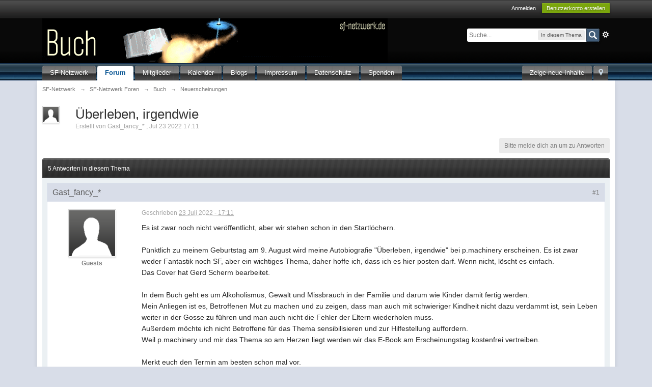

--- FILE ---
content_type: text/html;charset=UTF-8
request_url: https://scifinet.org/scifinetboard/index.php/topic/21863-%C3%BCberleben-irgendwie/
body_size: 26898
content:
<!DOCTYPE html>
	<html lang="en" >
	<head>
		<meta charset="UTF-8" />
		<title>Überleben, irgendwie - Neuerscheinungen - SF-Netzwerk</title>
		<meta http-equiv="X-UA-Compatible" content="IE=edge" />
		<link rel="shortcut icon" href='https://scifinet.org/scifinetboard/favicon.ico' />
		<link rel="image_src" href='https://scifinet.org/scifinetboard/public/style_images/master/meta_image.png' />
		<script type='text/javascript'>
		//<![CDATA[
			jsDebug			= 0; /* Must come before JS includes */
			DISABLE_AJAX	= parseInt(0); /* Disables ajax requests where text is sent to the DB; helpful for charset issues */
			inACP			= false;
			var isRTL		= false;
			var rtlIe		= '';
			var rtlFull		= '';
		//]]>
		</script>
		
	
				
			<link rel="stylesheet" type="text/css"  href="https://scifinet.org/scifinetboard/public/style_css/prettify.css?ipbv=7fba75b01543386e5bcfa60b6d159d8c" />
		
	
	

	
	<style type="text/css" >
		/* Inline CSS */
		
/* CSS: ipb_help*/

	</style>
	

	<style type="text/css" title="Main" media="screen">
		/* Inline CSS */
		
/* CSS: calendar_select*/
.calendar_date_select{color:white;border:#777 1px solid;display:block;width:195px;z-index:1000}iframe.ie6_blocker{position:absolute;z-index:999}.calendar_date_select thead
th{font-weight:bold;background-color:#aaa;border-top:1px solid #777;border-bottom:1px solid #777;color:white !important}.calendar_date_select
.cds_buttons{text-align:center;padding:5px
0px;background-color:#555}.calendar_date_select
.cds_footer{background-color:black;padding:3px;font-size:12px;text-align:center}.calendar_date_select
table{margin:0px;padding:0px}.calendar_date_select
.cds_header{background-color:#ccc;border-bottom:2px solid #aaa;text-align:center}.calendar_date_select .cds_header
span{font-size:15px;color:black;font-weight:bold}.calendar_date_select
select{font-size:11px}.calendar_date_select .cds_header a:hover{color:white}.calendar_date_select .cds_header
a{width:22px;height:20px;text-decoration:none;font-size:14px;color:black !important}.calendar_date_select .cds_header
a.prev{float:left}.calendar_date_select .cds_header
a.next{float:right}.calendar_date_select .cds_header
a.close{float:right;display:none}.calendar_date_select .cds_header
select.month{width:90px}.calendar_date_select .cds_header
select.year{width:61px}.calendar_date_select .cds_buttons
a{color:white;font-size:9px}.calendar_date_select
td{font-size:12px;width:24px;height:21px;text-align:center;vertical-align:middle;background-color:#fff}.calendar_date_select
td.weekend{background-color:#eee;border-left:1px solid #ddd;border-right:1px solid #ddd}.calendar_date_select td
div{color:#000}.calendar_date_select td
div.other{color:#ccc}.calendar_date_select td.selected
div{color:white}.calendar_date_select tbody
td{border-bottom:1px solid #ddd}.calendar_date_select
td.selected{background-color:#777}.calendar_date_select td:hover{background-color:#ccc}.calendar_date_select
td.today{border:1px
dashed #999}.calendar_date_select td.disabled
div{color:#e6e6e6}.fieldWithErrors
.calendar_date_select{border:2px
solid red}
	</style>
	

	<style type="text/css" >
		/* Inline CSS */
		
/* CSS: ipb_ckeditor*/

	</style>
	

	<style type="text/css" title="Main" media="screen,print">
		/* Inline CSS */
		
/* CSS: ipb_common*/
#lightbox{position:absolute;left:0;width:100%;z-index:16000 !important;text-align:center;line-height:0}#lightbox
img{width:auto;height:auto}#lightbox a
img{border:none}#outerImageContainer{position:relative;background-color:#fff;width:250px;height:250px;margin:0
auto}#imageContainer{padding:10px}#loading{position:absolute;top:40%;left:0%;height:25%;width:100%;text-align:center;line-height:0}#hoverNav{position:absolute;top:0;left:0;height:100%;width:100%;z-index:10}#imageContainer>#hoverNav{left:0}#hoverNav
a{outline:none}#prevLink,#nextLink{width:49%;height:100%;background-image:url(https://scifinet.org/scifinetboard/public/style_images/master/spacer.gif);display:block}#prevLink{left:0;float:left}#nextLink{right:0;float:right}#prevLink:hover,#prevLink:visited:hover{background:url(https://scifinet.org/scifinetboard/public/style_images/master/lightbox/prevlabel.gif) left 15% no-repeat}#nextLink:hover,#nextLink:visited:hover{background:url(https://scifinet.org/scifinetboard/public/style_images/master/lightbox/nextlabel.gif) right 15% no-repeat}#imageDataContainer{font:10px Verdana, Helvetica, sans-serif;background-color:#fff;margin:0
auto;line-height:1.4em;overflow:auto;width:100%	}#imageData{padding:0
10px;color:#666}#imageData
#imageDetails{width:70%;float:left;text-align:left}#imageData
#caption{font-weight:bold}#imageData
#numberDisplay{display:block;clear:left;padding-bottom:1.0em}#imageData
#bottomNavClose{width:66px;float:right;padding-bottom:0.7em;outline:none}#overlay{position:fixed;top:0;left:0;z-index:15000 !important;width:100%;height:500px;background-color:#000}strong.bbc{font-weight:bold !important}em.bbc{font-style:italic !important}span.bbc_underline{text-decoration:underline !important}acronym.bbc{border-bottom:1px dotted #000}span.bbc_center,div.bbc_center,p.bbc_center{text-align:center;display:block}span.bbc_left,div.bbc_left,p.bbc_left{text-align:left;display:block}span.bbc_right,div.bbc_right,p.bbc_right{text-align:right;display:block}div.bbc_indent{margin-left:50px}del.bbc{text-decoration:line-through !important}.post.entry-content ul, ul.bbc, .as_content ul, .comment_content
ul{list-style:disc outside;margin:12px
0px 12px 40px}ul.bbc
ul.bbc{list-style-type:circle}ul.bbc ul.bbc
ul.bbc{list-style-type:square}.post.entry-content ul.decimal,ul.bbcol.decimal, .post.entry-content ol, .post_body ol, .as_content
ol{margin:12px
0 12px 40px !important;list-style-type:decimal !important}.post.entry-content ul.lower-alpha,ul.bbcol.lower-alpha{margin-left:40px;list-style-type:lower-alpha}.post.entry-content ul.upper-alpha,ul.bbcol.upper-alpha{margin-left:40px;list-style-type:upper-alpha}.post.entry-content ul.lower-roman,ul.bbcol.lower-roman{margin-left:40px;list-style-type:lower-roman}.post.entry-content ul.upper-roman,ul.bbcol.upper-roman{margin-left:40px;list-style-type:upper-roman}span.bbc_hr{width:100%;display:block;border-top:2px solid #777;height:4px}div.bbc_spoiler{}div.bbc_spoiler
span.spoiler_title{font-weight:bold}div.bbc_spoiler_wrapper{border:1px
inset #777;padding:4px}div.bbc_spoiler_content{}input.bbc_spoiler_show{width:45px;font-size: .7em;margin:0px;padding:0px}img.bbc_img{cursor:pointer}.signature
img.bbc_img{cursor:default}.signature a
img.bbc_img{cursor:pointer}cite.ipb{display:none}pre.prettyprint,code.prettyprint{background-color:#fafafa !important;-moz-border-radius:4px;-webkit-border-radius:4px;-o-border-radius:4px;-ms-border-radius:4px;-khtml-border-radius:4px;border-radius:4px;color:#000;padding:5px;border:1px
solid #c9c9c9;overflow:auto;margin-left:10px;font-size:13px;line-height:140%;font-family:monospace !important}pre.prettyprint{width:95%;margin:1em
auto;padding:1em}div.blockquote{font-size:12px;padding:10px;border-left:2px solid #989898;border-right:2px solid #e5e5e5;border-bottom:2px solid #e5e5e5;-moz-border-radius:0 0 5px 5px;-webkit-border-radius:0 0 5px 5px;border-radius:0 0 5px 5px;background:#f7f7f7}div.blockquote
div.blockquote{margin:0
10px 0 0}div.blockquote
p.citation{margin:6px
10px 0 0}p.citation{font-size:12px;padding:8px
10px;border-left:2px solid #989898;background:#f6f6f6;background:-moz-linear-gradient(top, #f6f6f6 0%, #e5e5e5 100%);background:-webkit-gradient(linear, left top, left bottom, color-stop(0%,#f6f6f6), color-stop(100%,#e5e5e5));border-top:2px solid #e5e5e5;border-right:2px solid #e5e5e5;-moz-border-radius:5px 5px 0 0;-webkit-border-radius:5px 5px 0 0;border-radius:5px 5px 0 0;font-weight:bold;overflow-x:auto}blockquote.ipsBlockquote{font-size:12px;padding:10px;border:2px
solid #e5e5e5;border-left:2px solid #989898;-moz-border-radius:5px;-webkit-border-radius:5px;border-radius:5px;background:#f7f7f7;margin:0
0;overflow-x:auto}blockquote.ipsBlockquote
blockquote.ipsBlockquote{margin:0
10px 0 0}blockquote.ipsBlockquote
p.citation{margin:6px
10px 0 0}blockquote.ipsBlockquote.built{border-top:none;-moz-border-top-right-radius:0px;-webkit-border-top-left-radius:0px;border-top-left-radius:0px;border-top-right-radius:0px}._sharedMediaBbcode{width:500px;background:#f6f6f6;background:-moz-linear-gradient(top, #f6f6f6 0%, #e5e5e5 100%);background:-webkit-gradient(linear, left top, left bottom, color-stop(0%,#f6f6f6), color-stop(100%,#e5e5e5));border:1px
solid #dbdbdb;-moz-box-shadow:0px 1px 3px rgba(255,255,255,1) inset, 0px 1px 1px rgba(0,0,0,0.2);-webkit-box-shadow:0px 1px 3px rgba(255,255,255,1) inset, 0px 1px 1px rgba(0,0,0,0.2);box-shadow:0px 1px 3px rgba(255,255,255,1) inset, 0px 1px 2px rgba(0,0,0,0.2);-moz-border-radius:3px;-webkit-border-radius:3px;border-radius:3px;color:#616161;display:inline-block;margin-right:15px;margin-bottom:5px;padding:15px}.bbcode_mediaWrap
.details{color:#616161;font-size:12px;line-height:1.5;margin-left:95px}.bbcode_mediaWrap .details
a{color:#616161;text-decoration:none}.bbcode_mediaWrap .details h5, .bbcode_mediaWrap .details h5
a{font:400 20px/1.3 "Helvetica Neue", Helvetica, Arial, sans-serif;color:#2c2c2c;word-wrap:break-word;max-width:420px}.bbcode_mediaWrap
img.sharedmedia_image{float:left;position:relative;max-width:80px}.bbcode_mediaWrap
img.sharedmedia_screenshot{float:left;position:relative;max-width:80px}.cke_button_ipsmedia
span.cke_label{display:inline !important}
	</style>
	

	<style type="text/css" >
		/* Inline CSS */
		
/* CSS: ipb_editor*/

	</style>
	

	<style type="text/css" >
		/* Inline CSS */
		
/* CSS: ipb_login_register*/

	</style>
	

	<style type="text/css" >
		/* Inline CSS */
		
/* CSS: ipb_ucp*/

	</style>
	

	<style type="text/css" >
		/* Inline CSS */
		
/* CSS: ipb_messenger*/

	</style>
	

	<style type="text/css" >
		/* Inline CSS */
		
/* CSS: ipb_mlist*/

	</style>
	

	<style type="text/css" >
		/* Inline CSS */
		
/* CSS: ipb_photo_editor*/

	</style>
	

	<style type="text/css" >
		/* Inline CSS */
		
/* CSS: ipb_profile*/

	</style>
	

	<style type="text/css" title="Main" media="screen,print">
		/* Inline CSS */
		
/* CSS: ipb_styles*/
body,div,dl,dt,dd,ul,ol,li,h1,h2,h3,h4,h5,h6,pre,form,fieldset,input,textarea,p,blockquote,th,td{margin:0;padding:0}table{border-collapse:collapse;border-spacing:0}fieldset,img{border:0}address,caption,cite,code,dfn,th,var{font-style:normal;font-weight:normal}ol,ul{list-style:none}caption,th{text-align:left}h1,h2,h3,h4,h5,h6{font-size:100%;font-weight:normal}q:before,q:after{content:''}abbr,acronym{border:0}hr{display:none}address{display:inline}html,body{background-color:#d8dde8;color:#5a5a5a}body{font:normal 13px helvetica,arial,sans-serif;position:relative}input,select{font:normal 13px helvetica,arial,sans-serif}h3,strong{font-weight:bold}em{font-style:italic}img,.input_check,.input_radio{vertical-align:middle}legend{display:none}table{width:100%}td{padding:3px}a{color:#225985;text-decoration:none}a:hover{color:#328586}.ipsList_inline>li{display:inline-block;margin:0
3px}.ipsList_inline>li:first-child{margin-left:0}.ipsList_inline>li:last-child{margin-right:0}.ipsList_inline.ipsList_reset>li:first-child{margin-left:3px}.ipsList_inline.ipsList_reset>li:last-child{margin-right:3px}.ipsList_inline.ipsList_nowrap{white-space:nowrap}.ipsList_withminiphoto>li{margin-bottom:8px}.ipsList_withmediumphoto > li
.list_content{margin-left:60px}.ipsList_withminiphoto > li
.list_content{margin-left:40px}.ipsList_withtinyphoto > li
.list_content{margin-left:30px}.list_content{word-wrap:break-word}.ipsList_data
li{margin-bottom:6px;line-height:1.3}.ipsList_data
.row_data{display:inline-block}.ipsList_data .row_title, .ipsList_data
.ft{display:inline-block;float:left;width:120px;font-weight:bold;text-align:right;padding-right:10px}.ipsList_data.ipsList_data_thin .row_title, .ipsList_data.ipsList_data_thin
.ft{width:80px}.ipsType_pagetitle,.ipsType_subtitle{font:300 26px/1.3 Helvetica,Arial,sans-serif;color:#323232}.ipsType_subtitle{font-size:18px}.ipsType_sectiontitle{font-size:16px;font-weight:normal;color:#595959;padding:5px
0;border-bottom:1px solid #ececec}.ipsType_pagedesc{color:#7f7f7f;line-height:1.5}.ipsType_pagedesc
a{text-decoration:underline}.ipsType_textblock{line-height:1.5;color:#282828}.ipsType_small{font-size:12px}.ipsType_smaller, .ipsType_smaller
a{font-size:11px !important}.ipsReset{margin:0px
!important;padding:0px
!important}#content,.main_width{margin:0
auto;width:87% !important;min-width:960px}#branding,#header_bar,#primary_nav{min-width:980px}#content{background:#fff;padding:10px
10px;line-height:120%;-webkit-box-shadow:0 5px 9px rgba(0,0,0,0.1);-moz-box-shadow:0 5px 9px rgba(0,0,0,0.1);box-shadow:0 5px 9px rgba(0,0,0,0.1)}.row1,.post_block.row1{background-color:#fff}.row2,.post_block.row2{background-color:#f1f6f9}.unread{background-color:#f7fbfc}.unread .altrow,.unread.altrow{background-color:#E2E9F0}.highlighted, .highlighted
.altrow{background-color:#d6e4f0}.ipsBox{background:#ebf0f3}.ipsBox_notice,.ipsBox_highlight{background:#f4fcff;border-bottom:1px solid #cae9f5}a.ipsBadge:hover{color:#fff}.ipsBadge_green{background:#7ba60d}.ipsBadge_purple{background:#af286d}.ipsBadge_grey{background:#5b5b5b}.ipsBadge_lightgrey{background:#b3b3b3}.ipsBadge_orange{background:#ED7710}.ipsBadge_red{background:#bf1d00}.bar{background:#eff4f7;padding:8px
10px}.bar.altbar{background:#b6c7db;color:#1d3652}.header{background:#b6c7db;color:#1d3652}body .ipb_table .header a,
body .topic_options
a{color:#1d3652}.post_block{background:#fff;border-bottom:1px solid #D6E2EB}.post_body
.post{color:#282828}.bbc_url,.bbc_email{color:#0f72da;text-decoration:underline}.date, .poll_question
.votes{color:#747474;font-size:11px}.no_messages{background-color:#f6f8fa;color:#1c2837;padding:15px
10px}.tab_bar{background-color:#e4ebf2;color:#4a6784}.tab_bar
li.active{background-color:#243f5c;color:#fff}.tab_bar.no_title.mini{border-bottom:8px solid #243f5c}.ipbmenu_content,.ipb_autocomplete{background-color:#f7f9fb;border:1px
solid #d5dde5;-webkit-box-shadow:rgba(0, 0, 0, 0.3) 0px 6px 6px;box-shadow:rgba(0, 0, 0, 0.3) 0px 6px 6px}.ipbmenu_content li, .ipb_autocomplete
li{border-bottom:1px solid #d5dde5}.ipb_autocomplete
li.active{background:#d5dde5}.ipbmenu_content a:hover{background:#d5dde5}.input_submit{background:#212121 url(https://scifinet.org/scifinetboard/public/style_images/master/topic_button.png) repeat-x top;color:#fff;-moz-border-radius:3px;-webkit-border-radius:3px;border-radius:3px;-moz-box-shadow:inset 0 1px 0 0 #5c5c5c, 0px 2px 3px rgba(0,0,0,0.2);-webkit-box-shadow:inset 0 1px 0 0 #5c5c5c, 0px 2px 3px rgba(0,0,0,0.2);box-shadow:inset 0 1px 0 0 #5c5c5c, 0px 2px 3px rgba(0,0,0,0.2);border-color:#212121}.input_submit:hover{color:#fff}.input_submit.alt{background:#e2e9f0;border-color:#dae2ea;color:#464646;-moz-box-shadow:inset 0 1px 0 0 #eff3f8, 0px 2px 3px rgba(0,0,0,0.2);-webkit-box-shadow:inset 0 1px 0 0 #eff3f8, 0px 2px 3px rgba(0,0,0,0.2);box-shadow:inset 0 1px 0 0 #eff3f8, 0px 2px 3px rgba(0,0,0,0.2)}.input_submit.alt:hover{color:#464646}.input_submit.delete{background-color:#ad2930;border-color:#C8A5A4 #962D29 #962D29 #C8A5A4;color:#fff}.input_submit.delete:hover{color:#fff}body#ipboard_body fieldset.submit,
body#ipboard_body
p.submit{background-color:#d1ddea}.moderated, body .moderated td, .moderated td.altrow, .post_block.moderated,
body td.moderated, body
td.moderated{background-color:#f8f1f3}.post_block.moderated{border-color:#e9d2d7}.moderated
.row2{background-color:#f0e0e3}.moderated, .moderated
a{color:#6f3642}body#ipboard_body.redirector{background:#fff !important}#header_bar{background:#323232 url(https://scifinet.org/scifinetpictures/moderator/Bilder/skinpix/buch-user_navigation.png) repeat-x bottom;padding:0;text-align:right}#admin_bar{font-size:11px;line-height:36px}#admin_bar li.active
a{color:#fc6d35}#admin_bar
a{color:#8a8a8a}#admin_bar a:hover{color:#fff}#user_navigation{color:#9f9f9f;font-size:11px}#user_navigation
a{color:#fff}#user_navigation .ipsList_inline
li{margin:0}#user_navigation.not_logged_in{height:26px;padding:6px
0 4px}#user_link{font-size:12px;color:#fff;padding:0
12px;height:36px;line-height:36px;display:inline-block;margin-right:15px;outline:0}#user_link_dd{display:inline-block;width:9px;height:5px;background:url(https://scifinet.org/scifinetboard/public/style_images/master/header_dropdown.png) no-repeat left}#user_link:hover,#notify_link:hover,#inbox_link:hover{background-color:#323232}#user_link_menucontent #links
li{width:50%;float:left;margin:3px
0;text-shadow:0px 1px 0 rgba(255,255,255,1);white-space:nowrap}#user_link.menu_active{background:#fff;color:#323232}#user_link.menu_active
#user_link_dd{background-position:right}#user_link_menucontent
#statusForm{margin-bottom:15px}#user_link_menucontent
#statusUpdate{margin-bottom:5px}#user_link_menucontent>div{margin-left:15px;width:265px;text-align:left}#statusSubmitGlobal{margin-top:3px}#user_link.menu_active,#notify_link.menu_active,#inbox_link.menu_active{background-position:bottom;background-color:#fff;-moz-border-radius:3px 3px 0 0;-webkit-border-top-left-radius:3px;-webkit-border-top-right-radius:3px;border-radius:3px 3px 0 0}#notify_link,#inbox_link{vertical-align:middle;width:18px;height:15px;padding:13px
24px 9px 12px;position:relative}#notify_link{background:url(https://scifinet.org/scifinetboard/public/style_images/master/icon_notify.png) no-repeat top}#inbox_link{background:url(https://scifinet.org/scifinetboard/public/style_images/master/icon_inbox.png) no-repeat top}#user_navigation
#register_link{background:#7ba60d;color:#fff;display:inline-block;padding:3px
8px;border:1px
solid #7ba60d;-webkit-box-shadow:inset 0px 1px 0 rgba(255,255,255,0.2), 0px 1px 4px rgba(0,0,0,0.4);-moz-box-shadow:inset 0px 1px 0 rgba(255,255,255,0.2), 0px 1px 4px rgba(0,0,0,0.4);box-shadow:inset 0px 1px 0 rgba(255,255,255,0.2), 0px 1px 4px rgba(0,0,0,0.4);text-shadow:0px 1px 2px rgba(0,0,0,0.3)}#branding{background:#0f3854 url(https://scifinet.org/scifinetpictures/moderator/Bilder/skinpix/buch-branding_bg.png) repeat-x;border-bottom:1px solid #1b3759;min-height:88px}#logo{display:inline}#primary_nav{background:#204066 url(https://scifinet.org/scifinetpictures/moderator/Bilder/skinpix/buch-primary_nav.gif) repeat-x;font-size:13px;padding:4px
0 0 0}#primary_nav
li{margin:0px
3px 0 0;position:relative}#primary_nav
a{color:#fff;background:#949ca5 url(https://scifinet.org/scifinetpictures/moderator/Bilder/skinpix/buch-reiter.png) repeat-x;display:block;padding:6px
15px 8px;text-shadow:0px 1px 1px rgba(0,0,0,0.5);-moz-border-radius:4px 4px 0 0;-webkit-border-top-left-radius:4px;-webkit-border-top-right-radius:4px;border-radius:4px 4px 0 0;-webkit-box-shadow:inset 0px 1px 0 #a0a0a0;-moz-box-shadow:inset 0px 1px 0 #a0a0a0}#primary_nav a:hover, #primary_nav
a.menu_active{background:#bbc8d5 url(https://scifinet.org/scifinetpictures/moderator/Bilder/skinpix/buch-reiter_aktiv.png) repeat-x;;color:#fff}#primary_nav .active
a{background:#fff;color:#0b5794;font-weight:bold;margin-top:0;text-shadow:none;-moz-border-radius:4px 4px 0 0;-webkit-border-top-left-radius:4px;-webkit-border-top-right-radius:4px;border-radius:4px 4px 0 0;-webkit-box-shadow:inset 0px 1px 0 #a0a0a0;-moz-box-shadow:inset 0px 1px 0 #a0a0a0}#quickNavLaunch
span{background:url(https://scifinet.org/scifinetboard/public/style_images/master/icon_quicknav.png) no-repeat top;width:13px;height:13px;display:inline-block}#quickNavLaunch:hover
span{background:url(https://scifinet.org/scifinetboard/public/style_images/master/icon_quicknav.png) no-repeat bottom}#primary_nav
#quickNavLaunch{padding:6px
8px 8px}#more_apps_menucontent{background:#173455;font-size:12px;border:0;min-width:140px;-moz-box-shadow:none;-moz-border-radius:0 0 4px 4px;-webkit-border-bottom-right-radius:4px;-webkit-border-bottom-left-radius:4px;border-radius:0 0 4px 4px}#more_apps_menucontent
li{padding:0;border:0;float:none !important;min-width:150px}#more_apps_menucontent
a{display:block;padding:8px
10px;color:#fff;text-shadow:0px 1px 1px rgba(0,0,0,0.5)}#more_apps_menucontent a:hover{color:#000}.breadcrumb{color:#777;font-size:11px}.breadcrumb
a{color:#777}.breadcrumb li
.nav_sep{margin:0
5px 0 0}.breadcrumb li:first-child{margin-left:0}.breadcrumb.top{margin-bottom:10px}.breadcrumb.bottom{margin-top:10px;width:100%}.ipsHeaderMenu{background:#fff;background:-moz-linear-gradient(top, #fff 0%, #f6f6f6 70%, #ededed 100%);background:-webkit-gradient(linear, left top, left bottom, color-stop(0%,#ffffff), color-stop(70%,#f6f6f6), color-stop(100%,#ededed));padding:10px;-moz-border-radius:0 0 6px 6px;-webkit-border-bottom-right-radius:6px;-webkit-border-bottom-left-radius:6px;border-radius:0 0 6px 6px;overflow:hidden;width:340px}.ipsHeaderMenu
.ipsType_sectiontitle{margin-bottom:8px}#user_notifications_link_menucontent.ipsHeaderMenu,#user_inbox_link_menucontent.ipsHeaderMenu{width:300px}#search{margin:20px
0}#main_search{font-size:12px;border:0;padding:0;background:transparent;width:130px;outline:0}#main_search.inactive{color:#bcbcbc}#search_wrap{position:relative;background:#fff;display:block;padding:0
26px 0 4px;height:26px;line-height:25px;-moz-border-radius:3px 4px 4px 3px;-webkit-border-top-left-radius:3px;-webkit-border-top-right-radius:4px;-webkit-border-bottom-right-radius:4px;-webkit-border-bottom-left-radius:3px;border-radius:3px 4px 4px 3px;-webkit-box-shadow:0px 2px 4px rgba(0,0,0,0.2);-moz-box-shadow:0px 2px 4px rgba(0,0,0,0.2);box-shadow:0px 2px 4px rgba(0,0,0,0.2);min-width:230px}#adv_search{width:16px;height:16px;background:url(https://scifinet.org/scifinetboard/public/style_images/master/advanced_search.png) no-repeat right 50%;text-indent:-3000em;display:inline-block;margin:4px
0 4px 4px}#search
.submit_input{background:#425d79 url(https://scifinet.org/scifinetpictures/moderator/Bilder/skinpix/buch-search_icon_white.png) no-repeat 50%;text-indent:-3000em;padding:0;border:0;border:1px
solid #2a3b4c;display:block;width:26px;height:26px;position:absolute;right:0;top:0;bottom:0;-moz-border-radius:0 3px 3px 0;-webkit-border-top-right-radius:3px;-webkit-border-bottom-right-radius:3px;border-radius:0 3px 3px 0;-webkit-box-shadow:inset 0px 1px 0 rgba(255,255,255,0.2);-moz-box-shadow:inset 0px 1px 0 rgba(255,255,255,0.2);box-shadow:inset 0px 1px 0 rgba(255,255,255,0.2)}#search_options{font-size:10px;height:20px;line-height:20px;margin:3px
3px 3px 0;padding:0
6px;-moz-border-radius:3px;-webkit-border-radius:3px;border-radius:3px;background:#eaeaea;display:inline-block;float:right}#search_options_menucontent{min-width:100px}#search_options_menucontent
input{margin-right:10px}#search_options_menucontent
li{border-bottom:0}#search_options_menucontent
label{cursor:pointer}#backtotop{width:24px;height:24px;line-height:20px;left:50%;margin-left:-12px;position:absolute;display:inline-block;background:#bdbdbd;text-align:center;-moz-border-radius:16px;-webkit-border-radius:16px;border-radius:16px;opacity:0.4;outline:0}#backtotop:hover{background:#af286d;color:#fff;opacity:1}#footer_utilities{padding:10px;font-size:11px;position:relative}#footer_utilities .ipsList_inline>li>a{margin-right:0px;padding:4px
10px}#footer_utilities
a.menu_active{background:#F7F9FB;margin-top:-5px;padding:3px
9px 4px !important;z-index:20000;position:relative;display:inline-block;border:1px
solid #D5DDE5;border-bottom:0}#copyright{color:#848484;text-align:right;text-shadow:0px 1px 0px #fff}#copyright
a{color:#848484}#ipsDebug_footer{width:900px;margin:8px
auto 0px auto;text-align:center;color:#404040;text-shadow:0px 1px 0px #fff;font-size:11px}#ipsDebug_footer
strong{margin-left:20px}#ipsDebug_footer
a{color:#404040}#rss_menu{background-color:#fef3d7;border:1px
solid #ed7710}#rss_menu
li{border-bottom:1px solid #fce19b}#rss_menu
a{color:#ed7710;padding:5px
8px}#rss_menu a:hover{background-color:#ed7710;color:#fff}.ipsUserPhoto{padding:1px;border:1px
solid #d5d5d5;background:#fff;-webkit-box-shadow:0px 2px 2px rgba(0,0,0,0.1);-moz-box-shadow:0px 2px 2px rgba(0,0,0,0.1);box-shadow:0px 2px 2px rgba(0,0,0,0.1)}.ipsUserPhotoLink:hover
.ipsUserPhoto{border-color:#7d7d7d}.ipsUserPhoto_large{width:90px;height:90px}.ipsUserPhoto_medium{width:50px;height:50px}.ipsUserPhoto_mini{width:30px;height:30px}.ipsUserPhoto_tiny{width:20px;height:20px}.ipsUserPhoto_icon{width:16px;height:16px}.ipsUserPhoto_inset{width:25px;height:25px;position:absolute;margin-left:-22px;margin-top:30px}.general_box{background:#fcfcfc;margin-bottom:10px}.general_box
h3{font:normal 14px helvetica, arial, sans-serif;padding:8px
10px;background:#DBE2EC;color:#204066}.general_box
.none{color:#bcbcbc}.ipsBox,.ipsPad{padding:9px}.ipsPad_double{padding:9px
19px}.ipsBox_withphoto{margin-left:65px}.ipsBox_container{background:#fff;border:1px
solid #dbe4ef}.ipsBox_notice{padding:10px;line-height:1.6;margin-bottom:10px}.ipsBox_container
.ipsBox_notice{margin:-10px -10px 10px -10px}.ipsPad_half{padding:4px
!important}.ipsPad_left{padding-left:9px}.ipsPad_top{padding-top:9px}.ipsPad_top_slimmer{padding-top:7px}.ipsPad_top_half{padding-top:4px}.ipsPad_top_bottom{padding-top:9px;padding-bottom:9px}.ipsPad_top_bottom_half{padding-top:4px;padding-bottom:4px}.ipsBlendLinks_target
.ipsBlendLinks_here{opacity:0.5;-webkit-transition:all 0.1s ease-in-out;-moz-transition:all 0.2s ease-in-out}.ipsBlendLinks_target:hover
.ipsBlendLinks_here{opacity:1}.block_list>li{padding:5px
10px;border-bottom:1px solid #f2f2f2}.ipsModMenu{width:15px;height:15px;display:inline-block;text-indent:-2000em;background:url(https://scifinet.org/scifinetboard/public/style_images/master/moderation_cog.png) no-repeat;margin-right:5px;vertical-align:middle}.ipsBadge{display:inline-block;height:16px;line-height:16px;padding:0
5px;font-size:9px;font-weight:bold;text-transform:uppercase;color:#fff;-moz-border-radius:4px;-webkit-border-radius:4px;border-radius:4px}#nav_app_ipchat
.ipsBadge{position:absolute}#ajax_loading{background:#95C715;background:-moz-linear-gradient(top, #95C715 0%, #7BA60D 100%);background:-webkit-gradient(linear, left top, left bottom, color-stop(0%,#95C715), color-stop(100%,#7BA60D));background:linear-gradient(top, #95C715 0%,#7BA60D 100%);border:1px
solid #7BA60D;color:#fff;text-align:center;padding:5px
0 8px;width:8%;top:0px;left:46%;-moz-border-radius:0 0 5px 5px;-webkit-border-bottom-right-radius:5px;-webkit-border-bottom-left-radius:5px;border-radius:0 0 5px 5px;z-index:10000;position:fixed;-moz-box-shadow:0px 3px 5px rgba(0,0,0,0.2), inset 0px -1px 0px rgba(255,255,255,0.2);-webkit-box-shadow:0px 3px 5px rgba(0,0,0,0.2), inset 0px -1px 0px rgba(255,255,255,0.2);box-shadow:0px 3px 5px rgba(0,0,0,0.2), inset 0px -1px 0px rgba(255,255,255,0.2)}#ipboard_body.redirector{width:500px;margin:150px
auto 0 auto}#ipboard_body.minimal{margin-top:40px}#ipboard_body.minimal
#content{-moz-border-radius:10px;-webkit-border-radius:10px;border-radius:10px;padding:20px
30px}#ipboard_body.minimal
h1{font-size:32px}#ipboard_body.minimal
.ipsType_pagedesc{font-size:16px}.progress_bar{background-color:#fff;border:1px
solid #d5dde5}.progress_bar
span{background:#243f5c url(https://scifinet.org/scifinetboard/public/style_images/master/gradient_bg.png) repeat-x left 50%;color:#fff;font-size:0em;font-weight:bold;text-align:center;text-indent:-2000em;height:10px;display:block;overflow:hidden}.progress_bar.limit
span{background:#b82929 url(https://scifinet.org/scifinetboard/public/style_images/master/progressbar_warning.png) repeat-x center}.progress_bar span
span{display:none}.progress_bar.user_warn{margin:0
auto;width:80%}.progress_bar.user_warn
span{height:6px}.progress_bar.topic_poll{border:1px
solid #d5dde5;margin-top:2px;width:40%}li.rating
a{outline:0}.antispam_img{margin:0
3px 5px 0}span.error{color:#ad2930;font-weight:bold;clear:both}#recaptcha_widget_div{max-width:350px}#recaptcha_table{border:0
!important}.tab_filters ul, .tab_filters li, fieldset.with_subhead span.desc, fieldset.with_subhead label,.user_controls
li{display:inline}.right{float:right}.left{float:left}.hide{display:none}.short{text-align:center}.clear{clear:both}.clearfix:after{content:".";display:block;height:0;clear:both;visibility:hidden}.faded{opacity:0.5}.clickable{cursor:pointer}.reset_cursor{cursor:default}.bullets ul, .bullets ol,ul.bullets,ol.bullets{list-style:disc;margin-left:30px;line-height:150%;list-style-image:none}.maintitle{background:#3c3c3c url(https://scifinet.org/scifinetpictures/moderator/Bilder/skinpix/buch-maintitle.png) repeat-x top;color:#fff;padding:10px
10px 11px;font-size:16px;font-weight:300;-moz-border-radius:4px 4px 0 0;-webkit-border-top-left-radius:4px;-webkit-border-top-right-radius:4px;border-radius:4px 4px 0 0;-webkit-box-shadow:inset 0px 1px 0 #a0a0a0;-moz-box-shadow:inset 0px 1px 0 #a0a0a0;box-shadow:inset 0px 1px 0 #a0a0a0;border-width:1px 1px 0 1px;border-color:#3c3c3c;border-style:solid}.maintitle
a{color:#fff}.collapsed
.maintitle{opacity:0.2;-moz-border-radius:4px;-webkit-border-radius:4px;border-radius:4px}.collapsed .maintitle:hover{opacity:0.4}.maintitle
.toggle{visibility:hidden;background:url(https://scifinet.org/scifinetboard/public/style_images/master/cat_minimize.png) no-repeat;text-indent:-3000em;width:25px;height:25px;display:block;outline:0}.maintitle:hover
.toggle{visibility:visible}.collapsed
.toggle{background-image:url(https://scifinet.org/scifinetboard/public/style_images/master/cat_maximize.png)}#user_navigation #new_msg_count, .poll_question h4,.rounded{border-radius:6px;-moz-border-radius:6px;-webkit-border-radius:6px}.desc, .desc.blend_links a,p.posted_info{font-size:12px;color:#777}.desc.lighter, .desc.lighter.blend_links
a{color:#a4a4a4}.cancel{color:#ad2930;font-size:0.9em;font-weight:bold}em.moderated{font-size:11px;font-style:normal;font-weight:bold}.positive{color:#6f8f52}.negative{color:#c7172b}.searchlite{background-color:yellow;color:red;font-size:14px}.activeuserposting{font-style:italic}.col_f_post{width:250px !important}.is_mod
.col_f_post{width:210px !important}td.col_c_post{padding-top:10px !important;width:250px}.col_f_icon{padding:10px
0 0 0 !important;width:24px !important;text-align:center;vertical-align:top}.col_n_icon{vertical-align:middle;width:24px;padding:0
!important}.col_f_views,.col_m_replies{width:100px !important;text-align:right;white-space:nowrap}.col_f_mod,.col_m_mod,.col_n_mod{width:40px;text-align:right}.col_f_preview{width:20px !important;text-align:right}.col_c_icon{padding:10px
5px 10px 5px !important;width:30px;vertical-align:middle}.col_c_post
.ipsUserPhoto{margin-top:3px}.col_n_date{width:250px}.col_m_photo,.col_n_photo{width:30px}.col_m_mod{text-align:right}.col_r_icon{width:3%}.col_f_topic,.col_m_subject{width:49%}.col_f_starter,.col_r_total,.col_r_comments{width:10%}.col_m_date,.col_r_updated,.col_r_section{width:18%}.col_c_stats{width:15%;text-align:right}.col_c_forum{width:auto}.col_mod,.col_r_mod{width:3%}.col_r_title{width:26%}table.ipb_table{width:100%;line-height:1.3;border-collapse:collapse}table.ipb_table
td{padding:10px;border-bottom:1px solid #f3f3f3}table.ipb_table tr.unread
h4{font-weight:bold}table.ipb_table tr.highlighted
td{border-bottom:0}table.ipb_table
th{font-size:11px;font-weight:bold;padding:8px
6px}.last_post{margin-left:45px}table.ipb_table h4,
table.ipb_table
.topic_title{font-size:14px;display:inline-block}table.ipb_table  .unread
.topic_title{font-weight:bold}table.ipb_table
.ipsModMenu{visibility:hidden}table.ipb_table tr:hover .ipsModMenu, table.ipb_table tr
.ipsModMenu.menu_active{visibility:visible}#announcements
h4{display:inline}#announcements
td{border-bottom:1px solid #fff}.forum_data{font-size:11px;color:#5c5c5c;display:inline-block;white-space:nowrap;margin:0px
0 0 8px}.desc_more{background:url(https://scifinet.org/scifinetboard/public/style_images/master/desc_more.png) no-repeat top;display:inline-block;width:13px;height:13px;text-indent:-2000em}.desc_more:hover{background-position:bottom}.category_block .ipb_table
h4{font-size:15px;word-wrap:break-word}table.ipb_table
.subforums{margin:2px
0 3px 5px;padding-left:20px;background:url(https://scifinet.org/scifinetboard/public/style_images/master/subforum_stem.png) no-repeat left 4px}table.ipb_table .subforums
li.unread{font-weight:bold}table.ipb_table
.expander{visibility:hidden;width:16px;height:16px;display:inline-block}table.ipb_table tr:hover
.expander{visibility:visible;opacity:0.2}table.ipb_table
td.col_f_preview{cursor:pointer}table.ipb_table tr td:hover .expander,.expander.open,.expander.loading{visibility:visible !important;opacity:1}table.ipb_table
.expander.closed{background:url(https://scifinet.org/scifinetboard/public/style_images/master/icon_expand_close.png) no-repeat top}table.ipb_table
.expander.open{background:url(https://scifinet.org/scifinetboard/public/style_images/master/icon_expand_close.png) no-repeat bottom}table.ipb_table
.expander.loading{background:url(https://scifinet.org/scifinetboard/public/style_images/master/loading.gif) no-repeat}table.ipb_table .preview
td{padding:20px
10px 20px 29px;z-index:20000;border-top:0}table.ipb_table .preview td>div{line-height:1.4;position:relative}table.ipb_table .preview
td{-webkit-box-shadow:0px 4px 5px rgba(0,0,0,0.15);-moz-box-shadow:0px 4px 5px rgba(0,0,0,0.15);box-shadow:0px 4px 5px rgba(0,0,0,0.15);border:1px
solid #D6E4F0}.preview_info{border-bottom:1px solid #eaeaea;padding-bottom:3px;margin:-3px 0 3px}table.ipb_table
.mini_pagination{opacity:0.5}table.ipb_table tr:hover
.mini_pagination{opacity:1}.ipsLayout.ipsLayout_withleft{padding-left:210px}.ipsLayout.ipsLayout_withright{padding-right:210px;clear:left}.ipsLayout_content, .ipsLayout .ipsLayout_left,.ipsLayout_right{position:relative}.ipsLayout_content{width:100%;float:left}.ipsLayout
.ipsLayout_left{width:200px;margin-left:-210px;float:left}.ipsLayout
.ipsLayout_right{width:200px;margin-right:-210px;float:right}.ipsLayout_largeleft.ipsLayout_withleft{padding-left:280px}.ipsLayout_largeleft.ipsLayout
.ipsLayout_left{width:270px;margin-left:-280px}.ipsLayout_largeright.ipsLayout_withright{padding-right:290px}.ipsLayout_largeright.ipsLayout
.ipsLayout_right{width:280px;margin-right:-290px}.ipsLayout_smallleft.ipsLayout_withleft{padding-left:150px}.ipsLayout_smallleft.ipsLayout
.ipsLayout_left{width:140px;margin-left:-150px}.ipsLayout_smallright.ipsLayout_withright{padding-right:150px}.ipsLayout_smallright.ipsLayout
.ipsLayout_right{width:140px;margin-right:-150px}.ipsLayout_tinyleft.ipsLayout_withleft{padding-left:50px}.ipsLayout_tinyleft.ipsLayout
.ipsLayout_left{width:40px;margin-left:-40px}.ipsLayout_tinyright.ipsLayout_withright{padding-right:50px}.ipsLayout_tinyright.ipsLayout
.ipsLayout_right{width:40px;margin-right:-40px}.ipsLayout_bigleft.ipsLayout_withleft{padding-left:330px}.ipsLayout_bigleft.ipsLayout
.ipsLayout_left{width:320px;margin-left:-330px}.ipsLayout_bigright.ipsLayout_withright{padding-right:330px}.ipsLayout_bigright.ipsLayout
.ipsLayout_right{width:320px;margin-right:-330px}.ipsLayout_hugeleft.ipsLayout_withleft{padding-left:380px}.ipsLayout_hugeleft.ipsLayout
.ipsLayout_left{width:370px;margin-left:-380px}.ipsLayout_hugeright.ipsLayout_withright{padding-right:380px}.ipsLayout_hugeright.ipsLayout
.ipsLayout_right{width:370px;margin-right:-380px}.ipsField
.ipsField_title{font-weight:bold;font-size:15px}.ipsForm_required{color:#ab1f39;font-weight:bold}.ipsForm_horizontal
.ipsField_title{float:left;width:185px;padding-right:15px;text-align:right;line-height:1.8}.ipsForm_horizontal
.ipsField{margin-bottom:15px}.ipsForm_horizontal .ipsField_content, .ipsForm_horizontal
.ipsField_submit{margin-left:200px}.ipsForm_horizontal
.ipsField_checkbox{margin:0
0 5px 200px}.ipsForm_horizontal .ipsField_select
.ipsField_title{line-height:1.6}.ipsForm_vertical
.ipsField{margin-bottom:10px}.ipsForm_vertical
.ipsField_content{margin-top:3px}.ipsForm .ipsField_checkbox
.ipsField_content{margin-left:25px}.ipsForm .ipsField_checkbox
input{float:left;margin-top:3px}.ipsField_primary
input{font-size:18px}.ipsForm_submit{background:#e4e4e4;background:-moz-linear-gradient(top, #e4e4e4 0%, #ccc 100%);background:-webkit-gradient(linear, left top, left bottom, color-stop(0%,#e4e4e4), color-stop(100%,#cccccc));padding:5px
10px;text-align:right;border-top:1px solid #ccc;margin-top:25px}.ipsForm_right{text-align:right}.ipsForm_left{text-align:left}.ipsForm_center{text-align:center}.ipsSettings_pagetitle{font-size:20px;margin-bottom:5px}.ipsSettings{padding:0
0px}.ipsSettings_section{margin:0
0 15px 0;border-top:1px solid #eaeaea;padding:15px
0 0 0}.ipsSettings_section>div{margin-left:175px}.ipsSettings_section > div ul
li{margin-bottom:10px}.ipsSettings_section
.desc{margin-top:3px}.ipsSettings_sectiontitle{font:bold 14px Helvetica,Arial,sans-serif;color:#151515;width:165px;padding-left:10px;float:left}.ipsSettings_fieldtitle{min-width:100px;margin-right:10px;font-size:14px;display:inline-block;vertical-align:top;padding-top:3px}.ipsTooltip{padding:5px;z-index:25000}.ipsTooltip_inner{padding:8px;background:#333;border:1px
solid #333;color:#fff;-webkit-box-shadow:0px 2px 4px rgba(0,0,0,0.3), 0px 1px 0px rgba(255,255,255,0.1) inset;-moz-box-shadow:0px 2px 4px rgba(0,0,0,0.3), 0px 1px 0px rgba(255,255,255,0.1) inset;box-shadow:0px 2px 4px rgba(0,0,0,0.3), 0px 1px 0px rgba(255,255,255,0.1) inset;-moz-border-radius:4px;-webkit-border-radius:4px;border-radius:4px;font-size:12px;text-align:center;max-width:250px}.ipsTooltip_inner
a{color:#fff}.ipsTooltip_inner
span{font-size:11px;color:#d2d2d2}.ipsTooltip.top{background:url(https://scifinet.org/scifinetboard/public/style_images/master/stems/tooltip_top.png) no-repeat bottom center}.ipsTooltip.top_left{background-position:bottom left}.ipsTooltip.bottom{background:url(https://scifinet.org/scifinetboard/public/style_images/master/stems/tooltip_bottom.png) no-repeat top center}.ipsTooltip.left{background:url(https://scifinet.org/scifinetboard/public/style_images/master/stems/tooltip_left.png) no-repeat center right}.ipsTooltip.right{background:url(https://scifinet.org/scifinetboard/public/style_images/master/stems/tooltip_right.png) no-repeat center left}.ipsHasNotifications{padding:0px
4px;height:12px;line-height:12px;background:#cf2020;color:#fff !important;font-size:9px;text-align:center;-webkit-box-shadow:0px 2px 4px rgba(0,0,0,0.3), 0px 1px 0px rgba(255,255,255,0.1) inset;-moz-box-shadow:0px 2px 4px rgba(0,0,0,0.3), 0px 1px 0px rgba(255,255,255,0.1) inset;box-shadow:0px 2px 4px rgba(0,0,0,0.3), 0px 1px 0px rgba(255,255,255,0.1) inset;-moz-border-radius:2px;-webkit-border-radius:2px;border-radius:2px;position:absolute;top:4px;left:3px}.ipsHasNotifications_blank{display:none}#chat-tab-count.ipsHasNotifications{left:auto;top:0px;right:-1px;text-shadow:none !important}.ipsSideMenu{padding:10px
0}.ipsSideMenu
h4{margin:0
10px 5px 25px;font-weight:bold;color:#383838}.ipsSideMenu
ul{border-top:1px solid #EDF1F5;margin-bottom:20px}.ipsSideMenu ul
li{font-size:11px;border-bottom:1px solid #EDF1F5}.ipsSideMenu ul li
a{padding:5px
10px 5px 25px;display:block}.ipsSideMenu ul li.active
a{background:#af286d url(https://scifinet.org/scifinetboard/public/style_images/master/icon_check_white.png) no-repeat 6px 8px;color:#fff;font-weight:bold}.ipsSteps{border-bottom:1px solid #fff;background:#DBE2EC}.ipsSteps ul
li{float:left;padding:11px
33px 11px 18px;color:#323232;background-image:url(https://scifinet.org/scifinetboard/public/style_images/master/wizard_step_large.png);background-repeat:no-repeat;background-position:bottom right;position:relative;max-height:54px}.ipsSteps
.ipsSteps_active{background-position:top right;color:#fff;text-shadow:0px -1px 0 rgba(0,0,0,0.7)}.ipsSteps
.ipsSteps_done{color:#aeaeae}.ipsSteps_desc{font-size:11px}.ipsSteps_arrow{display:none}.ipsSteps_title{display:block;font-size:14px}.ipsSteps_active
.ipsSteps_arrow{display:block;position:absolute;left:-23px;top:0;width:23px;height:54px;background:url(https://scifinet.org/scifinetboard/public/style_images/master/wizard_step_extra.png) no-repeat}.ipsSteps ul li:first-child
.ipsSteps_arrow{display:none !important}.ipsVerticalTabbed{}.ipsVerticalTabbed_content{min-height:400px}.ipsVerticalTabbed_tabs>ul{width:149px !important;margin-top:10px;border-top:1px solid #DBE4EF;border-left:1px solid #DBE4EF}.ipsVerticalTabbed_minitabs.ipsVerticalTabbed_tabs>ul{width:40px !important}.ipsVerticalTabbed_tabs
li{background:#f6f8fb;color:#808080;border-bottom:1px solid #DBE4EF;font-size:13px}.ipsVerticalTabbed_tabs li
a{display:block;padding:10px
8px;outline:0;color:#8d8d8d;-webkit-transition:background-color 0.1s ease-in-out;-moz-transition:background-color 0.3s ease-in-out}.ipsVerticalTabbed_tabs li a:hover{background:#eaeff5;color:#808080}.ipsVerticalTabbed_tabs li.active
a{width:135px;position:relative;z-index:8000;border-right:1px solid #fff;background:#fff;color:#353535;font-weight:bold}.ipsVerticalTabbed_minitabs.ipsVerticalTabbed_tabs li.active
a{width:24px}.ipsLikeBar{margin:10px
0;font-size:11px}.ipsLikeBar_info{line-height:19px;background:#f4f4f4;padding:0
10px;display:inline-block;-moz-border-radius:2px;-webkit-border-radius:2px;border-radius:2px}.ipsLikeButton{line-height:17px;padding:0
6px 0 24px;font-size:11px;display:inline-block;-moz-border-radius:2px;-webkit-border-radius:2px;border-radius:2px;color:#fff !important}.ipsLikeButton:hover{color:#fff !important}.ipsLikeButton.ipsLikeButton_enabled{background:#7b96bb url(https://scifinet.org/scifinetboard/public/style_images/master/like_button.png) no-repeat top left;border:1px
solid #7b96bb}.ipsLikeButton.ipsLikeButton_disabled{background:#acacac url(https://scifinet.org/scifinetboard/public/style_images/master/like_button.png) no-repeat bottom left;border:1px
solid #acacac}.ipsTag{display:inline-block;background:url(https://scifinet.org/scifinetboard/public/style_images/master/tag_bg.png);height:20px;line-height:20px;padding:0
7px 0 15px;margin:5px
5px 0 0;font-size:11px;color:#656565;text-shadow:0 1px 0 rgba(255,255,255,1);-moz-border-radius:0 3px 3px 0;-webkit-border-top-right-radius:3px;-webkit-border-bottom-right-radius:3px;border-radius:0 3px 3px 0}.ipsTagBox_wrapper{min-height:18px;width:350px;line-height:1.3;display:inline-block}.ipsTagBox_hiddeninput{background:#fff}.ipsTagBox_hiddeninput.inactive{font-size:11px;min-width:200px}.ipsTagBox_wrapper
input{border:0px;outline:0}.ipsTagBox_wrapper
li{display:inline-block}.ipsTagBox_wrapper.with_prefixes li.ipsTagBox_tag:first-child{background:#dbf3ff;border-color:#a8e3ff;color:#136db5}.ipsTagBox_tag{padding:2px
1px 2px 4px;background:#f4f4f4;border:1px
solid #ddd;margin:0
3px 2px 0;font-size:11px;-moz-border-radius:2px;-webkit-border-radius:2px;border-radius:2px;cursor:pointer}.ipsTagBox_tag:hover{border-color:#bdbdbd}.ipsTagBox_tag.selected{background:#e2e2e2 !important;border-color:#c0c0c0 !important;color:#424242 !important}.ipsTagBox_closetag{margin-left:2px;display:inline-block;padding:0
3px;color:#c7c7c7;font-weight:bold}.ipsTagBox_closetag:hover{color:#454545}.ipsTagBox_tag.selected
.ipsTagBox_closetag{color:#424242}.ipsTagBox_tag.selected .ipsTagBox_closetag:hover{color:#2f2f2f}.ipsTagBox_wrapper.with_prefixes li.ipsTagBox_tag:first-child
.ipsTagBox_closetag{color:#4f87bb}.ipsTagBox_wrapper.with_prefixes li.ipsTagBox_tag:first-child .ipsTagBox_closetag:hover{color:#003b71}.ipsTagBox_addlink{font-size:10px;margin-left:3px;outline:0}.ipsTagBox_dropdown{max-height:100px;overflow:auto;background:#fff;border:1px
solid #ddd;-webkit-box-shadow:0px 5px 10px rgba(0,0,0,0.2);-moz-box-shadow:0px 5px 10px rgba(0,0,0,0.2);box-shadow:0px 5px 10px rgba(0,0,0,0.2);z-index:16000}.ipsTagBox_dropdown
li{padding:4px;font-size:12px;cursor:pointer}.ipsTagBox_dropdown li:hover{background:#dbf3ff;color:#003b71}.ipsTagWeight_1{opacity:1.0}.ipsTagWeight_2{opacity:0.9}.ipsTagWeight_3{opacity:0.8}.ipsTagWeight_4{opacity:0.7}.ipsTagWeight_5{opacity:0.6}.ipsTagWeight_6{opacity:0.5}.ipsTagWeight_7{opacity:0.4}.ipsTagWeight_8{opacity:0.3}.ipsFilterbar
li{margin:0px
15px 0px 0;font-size:11px}.ipsFilterbar li
a{color:#fff;opacity:0.5;text-shadow:0px 1px 0px #0d273e;-webkit-transition:all 0.3s ease-in-out;-moz-transition:all 0.3s ease-in-out}.ipsFilterbar:hover li
a{opacity:0.8}.ipsFilterbar li a:hover{color:#fff;opacity:1}.ipsFilterbar
li.active{opacity:1}.ipsFilterbar li.active
a{background:#244156;opacity:1;color:#fff;padding:4px
10px;font-weight:bold;-moz-border-radius:10px;-webkit-border-radius:10px !important;border-radius:10px;-webkit-box-shadow:inset 0px 2px 2px rgba(0,0,0,0.2);-moz-box-shadow:inset 0px 2px 2px rgba(0,0,0,0.2);box-shadow:inset 0px 2px 2px rgba(0,0,0,0.2)}.ipsPostForm{}.ipsPostForm.ipsLayout_withright{padding-right:260px}.ipsPostForm
.ipsLayout_content{z-index:900;-webkit-box-shadow:2px 0px 4px rgba(0,0,0,0.1);-moz-box-shadow:2px 0px 4px rgba(0,0,0,0.1);box-shadow:2px 0px 4px rgba(0,0,0,0.1);float:none}.ipsPostForm
.ipsLayout_right{width:250px;margin-right:-251px;border-left:0;z-index:800}.ipsPostForm_sidebar .ipsPostForm_sidebar_block.closed
h3{background-image:url(https://scifinet.org/scifinetboard/public/style_images/master/folder_closed.png);background-repeat:no-repeat;background-position:10px 9px;padding-left:26px;margin-bottom:2px}.ipsMemberList
.ipsButton_secondary{opacity:0.3}.ipsMemberList li:hover .ipsButton_secondary, .ipsMemberList tr:hover
.ipsButton_secondary{opacity:1}.ipsMemberList li
.reputation{margin:5px
10px 0 0}.ipsMemberList > li
.ipsButton_secondary{margin-top:15px}.ipsMemberList li
.rating{display:inline}.ipsComment_wrap{margin-top:10px}.ipsComment_wrap
.ipsLikeBar{margin:0}.ipsComment_wrap input[type='checkbox']{vertical-align:middle}.ipsComment{border-bottom:1px solid #e9e9e9;margin-bottom:5px;padding:10px
0}.ipsComment_author,.ipsComment_reply_user{width:160px;text-align:right;padding:0
10px;float:left;line-height:1.3}.ipsComment_author
.ipsUserPhoto{margin-bottom:5px}.ipsComment_comment{margin-left:190px;line-height:1.5}.ipsComment_comment>div{min-height:33px}.ipsComment_controls{margin-top:10px}.ipsComment_controls>li{opacity:0.2}.ipsComment:hover .ipsComment_controls > li, .ipsComment .ipsComment_controls>li.right{opacity:1}.ipsFloatingAction{position:fixed;right:10px;bottom:10px;background:#fff;padding:10px;z-index:15000;border:4px
solid #464646;-moz-border-radius:5px;-webkit-border-radius:5px;border-radius:5px;-moz-box-shadow:0px 3px 6px rgba(0,0,0,0.4);-webkit-box-shadow:0px 3px 6px rgba(0,0,0,0.4);box-shadow:0px 3px 6px rgba(0,0,0,0.4)}body#ipboard_body fieldset.submit,
body#ipboard_body
p.submit{padding:15px
6px 15px 6px;text-align:center}.input_text,.ipsTagBox_wrapper{padding:4px;border-width:1px;border-style:solid;border-color:#848484 #c1c1c1 #e1e1e1 #c1c1c1;background:#fff;-moz-border-radius:2px;-webkit-border-radius:2px;border-radius:2px}.input_text:focus{border-color:#4e4e4e #7c7c7c #a3a3a3 #7c7c7c;-webkit-box-shadow:0px 0px 5px rgba(0,0,0,0.3);-moz-box-shadow:0px 0px 5px rgba(0,0,0,0.3);box-shadow:0px 0px 5px rgba(0,0,0,0.3)}input.inactive,select.inactive,textarea.inactive{color:#c4c4c4}.input_text.error{background-color:#f3dddd}.input_text.accept{background-color:#f1f6ec}.input_submit{text-decoration:none;border-width:1px;border-style:solid;padding:4px
10px;cursor:pointer}.input_submit.alt{text-decoration:none}p.field{padding:15px}li.field{padding:5px;margin-left:5px}li.field label,
li.field
span.desc{display:block}li.field.error{color:#ad2930}li.field.error
label{font-weight:bold}li.field.checkbox,li.field.cbox{margin-left:0}li.field.checkbox .input_check,
li.field.checkbox .input_radio,
li.field.cbox .input_check,
li.field.cbox
.input_radio{margin-right:10px;vertical-align:middle}li.field.checkbox label,
li.field.cbox
label{width:auto;float:none;display:inline}li.field.checkbox p,
li.field.cbox
p{position:relative;left:245px;display:block}li.field.checkbox span.desc,
li.field.cbox
span.desc{padding-left:27px;margin-left:auto;display:block}.message{background:#ebfcdf;padding:10px;border:1px
solid #a4cfa4;color:#0e440e;line-height:1.6;font-size:12px}.message
h3{padding:0;color:#323232}.message.error{background-color:#f3e3e6;border-color:#e599aa;color:#80001c}.message.error.usercp{background-image:none;padding:4px;float:right}.message.unspecific{background-color:#f3f3f3;border-color:#d4d4d4;color:#515151;margin:0
0 10px 0;clear:both}.ipbmenu_content,.ipb_autocomplete{font-size:12px;min-width:85px;z-index:2000}.ipbmenu_content li:last-child{border-bottom:0;padding-bottom:0px}.ipbmenu_content li:first-child{padding-top:0px}.ipbmenu_content.with_checks
a{padding-left:26px}.ipbmenu_content a
.icon{margin-right:10px}.ipbmenu_content
a{text-decoration:none;text-align:left;display:block;padding:6px
10px}.ipbmenu_content.with_checks li.selected
a{background-image:url(https://scifinet.org/scifinetboard/public/style_images/master/icon_check.png);background-repeat:no-repeat;background-position:7px 10px}.popupWrapper{background-color:#464646;background-color:rgba(70,70,70,0.6);padding:4px;-webkit-box-shadow:0px 12px 25px rgba(0, 0, 0, 0.7);-moz-box-shadow:0px 12px 25px rgba(0, 0, 0, 0.7);box-shadow:0px 12px 25px rgba(0, 0, 0, 0.7 );-moz-border-radius:4px;-webkit-border-radius:4px;border-radius:4px}.popupInner{background:#fff;width:500px;overflow:auto;-webkit-box-shadow:0px 0px 3px rgba(0,0,0,0.4);-moz-box-shadow:0px 0px 3px rgba(0,0,0,0.4);box-shadow:0px 0px 3px rgba(0,0,0,0.4);overflow-x:hidden}.popupInner.black_mode{background:#000;border:3px
solid #b3bbc3;color:#eee;border:3px
solid #555}.popupInner.warning_mode{border:3px
solid #7D1B1B}.popupInner
h3{background:#2c5687 url(https://scifinet.org/scifinetboard/public/style_images/master/maintitle.png) repeat-x top;color:#fff;border-width:1px 1px 0 1px;border-style:solid;border-color:#316897;padding:8px
10px 9px;font-size:16px;font-weight:300;text-shadow:0 1px 2px rgba(0,0,0,0.3);-webkit-box-shadow:inset 0px 1px 0 #528cbc;box-shadow:inset 0px 1px 0 #528cbc;-moz-box-shadow:inset 0px 1px 0 #528cbc}.popupInner h3
a{color:#fff}.popupInner.black_mode
h3{background-color:#545C66;color:#ddd}.popupInner.warning_mode
h3{background-color:#7D1B1B;padding-top:6px;padding-bottom:6px;color:#fff}.popupInner.warning_mode
input.input_submit{background-color:#7D1B1B}.popupClose{position:absolute;right:16px;top:12px}.popupClose.light_close_button{background:transparent url(https://scifinet.org/scifinetboard/public/style_images/master/close_popup_light.png) no-repeat top left;opacity:0.8;width:13px;height:13px;top:17px}.popupClose.light_close_button
img{display:none}.popup_footer{padding:15px;position:absolute;bottom:0px;right:0px}.popup_body{padding:10px}.stem{width:31px;height:16px;position:absolute}.stem.topleft{background-image:url(https://scifinet.org/scifinetboard/public/style_images/master/stems/topleft.png)}.stem.topright{background-image:url(https://scifinet.org/scifinetboard/public/style_images/master/stems/topright.png)}.stem.bottomleft{background-image:url(https://scifinet.org/scifinetboard/public/style_images/master/stems/bottomleft.png)}.stem.bottomright{background-image:url(https://scifinet.org/scifinetboard/public/style_images/master/stems/bottomright.png)}.modal{background-color:#3e3e3e}.userpopup
h3{font-size:17px}.userpopup h3, .userpopup .side+div{padding-left:110px}.userpopup
.side{position:absolute;margin-top:-40px}.userpopup .side
.ipsButton_secondary{display:block;text-align:center;margin-top:5px}.userpopup
.user_controls{text-align:left}.userpopup
.user_status{padding:5px;margin-bottom:5px}.userpopup
.reputation{display:block;text-align:center;margin-top:5px}.userpopup{overflow:hidden;position:relative;font-size:0.9em}.userpopup
dl{border-bottom:1px solid #d4d4d4;padding-bottom:10px;margin-bottom:4px}.info
dt{float:left;font-weight:bold;padding:3px
6px;clear:both;width:30%}.info
dd{padding:3px
6px;width:60%;margin-left:35%}.topic_buttons
li{float:right;margin:0
0 10px 10px}.topic_buttons li.important a, .topic_buttons li.important span, .ipsButton .important,
.topic_buttons li a, .topic_buttons li span,.ipsButton{background:#212121 url(https://scifinet.org/scifinetboard/public/style_images/master/topic_button.png) repeat-x top;border:1px
solid #212121;border-width:1px 1px 0 1px;-moz-border-radius:3px;-webkit-border-radius:3px;border-radius:3px;-moz-box-shadow:inset 0 1px 0 0 #5c5c5c, 0px 2px 3px rgba(0,0,0,0.2);-webkit-box-shadow:inset 0 1px 0 0 #5c5c5c, 0px 2px 3px rgba(0,0,0,0.2);box-shadow:inset 0 1px 0 0 #5c5c5c, 0px 2px 3px rgba(0,0,0,0.2);color:#fff;text-shadow:0 -1px 0 #191919;font:300 12px/1.3 Helvetica, Arial, sans-serif;line-height:30px;height:30px;padding:0
10px;text-align:center;min-width:125px;display:inline-block;cursor:pointer}.topic_buttons li.important a, .topic_buttons li.important span, .ipsButton .important,.ipsButton.important{background:#812200 url(https://scifinet.org/scifinetboard/public/style_images/master/topic_button_closed.png) repeat-x top;border-color:#812200;-moz-box-shadow:inset 0 1px 0 0 #db6e46, 0px 2px 3px rgba(0,0,0,0.2);-webkit-box-shadow:inset 0 1px 0 0 #db6e46, 0px 2px 3px rgba(0,0,0,0.2);box-shadow:inset 0 1px 0 0 #db6e46, 0px 2px 3px rgba(0,0,0,0.2)}.topic_buttons li a:hover,.ipsButton:hover{color:#fff}.topic_buttons li.non_button
a{background:transparent !important;background-color:transparent !important;border:0;box-shadow:none;-moz-box-shadow:none;-webkit-box-shadow:none;text-shadow:none;min-width:0px;color:#777;font-weight:normal}.topic_buttons li.disabled a, .topic_buttons li.disabled
span{background:#ebebeb;box-shadow:none;-moz-box-shadow:none;-webkit-box-shadow:none;text-shadow:none;border:0;color:#7f7f7f}.topic_buttons li
span{cursor:default !important}.ipsButton_secondary{height:22px;line-height:22px;font-size:12px;padding:0
10px;background:#f6f6f6;background:-moz-linear-gradient(top, #f6f6f6 0%, #e5e5e5 100%);background:-webkit-gradient(linear, left top, left bottom, color-stop(0%,#f6f6f6), color-stop(100%,#e5e5e5));border:1px
solid #dbdbdb;-moz-box-shadow:0px 1px 0px rgba(255,255,255,1) inset, 0px 1px 0px rgba(0,0,0,0.3);-webkit-box-shadow:0px 1px 0px rgba(255,255,255,1) inset, 0px 1px 0px rgba(0,0,0,0.3);box-shadow:0px 1px 0px rgba(255,255,255,1) inset, 0px 1px 0px rgba(0,0,0,0.3);-moz-border-radius:3px;-webkit-border-radius:3px;border-radius:3px;color:#616161;display:inline-block;white-space:nowrap;-webkit-transition:all 0.2s ease-in-out;-moz-transition:all 0.2s ease-in-out}.ipsButton_secondary
a{color:#616161}.ipsButton_secondary:hover{color:#4c4c4c;border-color:#9a9a9a}.ipsButton_secondary.important{background:#9f2a00;background:-moz-linear-gradient(top, #9f2a00 0%, #812200 100%);background:-webkit-gradient(linear, left top, left bottom, color-stop(0%,#9f2a00), color-stop(100%,#812200));border:1px
solid #812200;color:#fbf4f4;-moz-box-shadow:0px 1px 0px rgba(255,255,255,0.4) inset, 0px 1px 0px rgba(0,0,0,0.3);-webkit-box-shadow:0px 1px 0px rgba(255,255,255,0.4) inset, 0px 1px 0px rgba(0,0,0,0.3);box-shadow:0px 1px 0px rgba(255,255,255,0.4) inset, 0px 1px 0px rgba(0,0,0,0.3)}.ipsButton_secondary.important
a{color:#fbf4f4}.ipsButton_secondary.important a:hover{color:#fff;border-color:#571700}.ipsButton_extra{line-height:22px;height:22px;font-size:11px;margin-left:5px;color:#5c5c5c}.ipsButton.no_width{min-width:0}.topic_controls{min-height:30px}ul.post_controls{padding:6px;margin:0
0 10px 0;clear:both;-moz-border-radius:4px;-webkit-border-radius:4px;border-radius:4px}ul.post_controls
li{font-size:12px;float:right}ul.post_controls
a{height:22px;line-height:22px;padding:0
12px;color:#1d3652;text-decoration:none;margin-left:4px;display:block}ul.post_controls a:hover{color:#3d70a3}ul.post_controls
a.ipsButton_secondary{height:20px;line-height:20px}ul.post_controls li.multiquote.selected
a{background:#a1dc00;background:-moz-linear-gradient(top, #a1dc00 0%, #7ba60d 100%);background:-webkit-gradient(linear, left top, left bottom, color-stop(0%,#a1dc00), color-stop(100%,#7ba60d));border-color:#7ba60d;-moz-box-shadow:0px 1px 0px rgba(255,255,255,0.4) inset, 0px 1px 0px rgba(0,0,0,0.3);-webkit-box-shadow:0px 1px 0px rgba(255,255,255,0.4) inset, 0px 1px 0px rgba(0,0,0,0.3);box-shadow:0px 1px 0px rgba(255,255,255,0.4) inset, 0px 1px 0px rgba(0,0,0,0.3);color:#fff}.post_block .post_controls li
a{opacity:0.2;-webkit-transition:all 0.2s ease-in-out;-moz-transition:all 0.5s ease-in-out}.post_block .post_controls li
a.ipsButton_secondary{opacity:1}.post_block:hover .post_controls li
a{opacity:1}.hide_signature,.sigIconStay{float:right}.post_block:hover .signature a.hide_signature,.sigIconStay{background:transparent url(https://scifinet.org/scifinetboard/public/style_images/master/cross_sml.png) no-repeat top right;width:13px;height:13px;opacity:0.6;position:absolute;right:0px}.pagination{padding:5px
0;line-height:20px}.pagination.no_numbers
.page{display:none}.pagination
.pages{text-align:center}.pagination
.back{margin-right:6px}.pagination .back
li{margin:0
2px 0 0}.pagination
.forward{margin-left:6px}.pagination .forward
li{margin:0
0 0 2px}.pagination .back a,
.pagination .forward
a{display:inline-block;padding:0px
6px;height:20px;background:#eaeaea;-moz-border-radius:2px;-webkit-border-radius:2px;border-radius:2px;text-transform:uppercase;color:#5a5a5a;font-size:11px;font-weight:bold}.pagination .back a:hover,
.pagination .forward a:hover{background:#af286d;color:#fff}.pagination .disabled
a{opacity:0.4;display:none}.pagination
.pages{font-size:11px;font-weight:bold}.pagination .pages a,.pagejump{display:inline-block;padding:1px
4px;color:#999}.pagination .pages
.pagejump{padding:0px}.pagination .pages a:hover{background:#ececec;-moz-border-radius:2px;-webkit-border-radius:2px;border-radius:2px}.pagination .pages
li{margin:0
1px}.pagination .pages
li.active{background:#7BA60D;color:#fff;font-weight:bold;-moz-border-radius:2px;-webkit-border-radius:2px;border-radius:2px;padding:1px
5px}.pagination.no_pages
span{color:#acacac;display:inline-block;line-height:20px;height:20px}ul.mini_pagination{font-size:10px;display:inline;margin-left:7px}ul.mini_pagination li
a{background:#fff;border:1px
solid #d3d3d3;padding:1px
3px}ul.mini_pagination
li{display:inline;margin:0px
2px}.moderation_bar{text-align:right;padding:8px
10px}.moderation_bar.with_action{background-image:url(https://scifinet.org/scifinetboard/public/style_images/master/topic_mod_arrow.png);background-repeat:no-repeat;background-position:right center;padding-right:35px}.author_info{width:155px;float:left;font-size:12px;text-align:center;padding:15px
10px}.author_info
.group_title{font-weight:bold;color:#5a5a5a;margin-top:5px}.author_info
.member_title{margin-bottom:5px}.author_info
.group_icon{margin-bottom:3px}.custom_fields{color:#818181;margin-top:8px}.custom_fields
.ft{color:#505050;margin-right:3px}.user_controls{text-align:center;margin:6px
0}.user_controls li
a{display:inline-block;background:#f6f6f6;background:-moz-linear-gradient(top, #f6f6f6 0%, #e5e5e5 100%);background:-webkit-gradient(linear, left top, left bottom, color-stop(0%,#f6f6f6), color-stop(100%,#e5e5e5));border:1px
solid #dbdbdb;-moz-box-shadow:0px 1px 0px rgba(255,255,255,1) inset, 0px 1px 0px rgba(0,0,0,0.3);-moz-border-radius:3px;-webkit-border-radius:3px;border-radius:3px;padding:5px;color:#616161}#board_index
#categories{overflow:hidden}#board_index{position:relative}#board_index.no_sidebar{padding-right:0px}#board_index.force_sidebar{padding-right:290px}#toggle_sidebar{position:absolute;right:-5px;top:-13px;z-index:8000;background:#333;padding:3px
7px;-webkit-border-radius:4px;-moz-border-radius:4px;border-radius:4px;color:#fff;opacity:0;-webkit-transition:all 0.4s ease-in-out;-moz-transition:all 0.4s ease-in-out}#index_stats:hover + #toggle_sidebar, #board_index.no_sidebar
#toggle_sidebar{opacity:0.1}#toggle_sidebar:hover{opacity:1 !important}.ipsSideBlock{background:#F7FBFC;padding:10px;margin-bottom:10px}.ipsSideBlock
h3{font:normal 14px helvetica, arial, sans-serif;color:#204066;padding:5px
10px;background:#DBE2EC;margin:-10px -10px 10px}.ipsSideBlock h3
.mod_links{opacity:0.0}.ipsSideBlock h3:hover
.mod_links{opacity:1}.status_list
.status_list{margin:10px
0 0 50px}.status_list
p.index_status_update{line-height:120%;margin:4px
0px}.status_list
li{position:relative}.status_reply{margin-top:8px}.status_list li
.mod_links{opacity:0.1;-webkit-transition:all 0.4s ease-in-out;-moz-transition:all 0.4s ease-in-out}.status_list li:hover
.mod_links{opacity:1}#board_stats
ul{text-align:center}#board_stats
li{margin-right:20px}#board_stats
.value{display:inline-block;background:#e2e2e2;color:#4a4a4a;padding:2px
6px;font-weight:bold;-moz-border-radius:2px;-webkit-border-radius:2px;border-radius:2px;margin-right:3px}.statistics{margin:20px
0 0 0;padding:10px
0;border-top:3px solid #d8d8d8;line-height:1.3;overflow:hidden}.statistics_head{font-size:14px;font-weight:bold}.friend_list ul li,
#top_posters
li{text-align:center;padding:8px
0 0 0;margin:5px
0 0 0;min-width:80px;height:70px;float:left}.friend_list ul li span.name,
#top_posters li
span.name{font-size:0.8em}#hook_watched_items ul
li{padding:8px}body#ipboard_body #hook_watched_items
fieldset.submit{padding:8px}#hook_birthdays
.list_content{padding-top:8px}#hook_calendar
.ipsBox_container{padding:10px}#hook_calendar td, #hook_calendar
th{text-align:center}#hook_calendar
th{font-weight:bold;padding:5px
0}#more_topics{text-align:center;font-weight:bold}#more_topics
a{display:block;padding:10px
0}.dynamic_update{border-top:2px solid #b3b3b3}.topic_preview,ul.topic_moderation{margin-top:-2px;z-index:300}ul.topic_moderation
li{float:left}.topic_preview a,
ul.topic_moderation li
a{padding:0
3px;display:block;float:left}span.mini_rate{margin-right:12px;display:inline-block}img.mini_rate{margin-right:-5px}body
.ip{color:#475769}span.post_id{margin-left:15px}input.post_mod{margin:12px
5px 0px 10px}.signature{clear:right;color:#a4a4a4;font-size:0.9em;border-top:1px solid #d5d5d5;padding:10px
0;margin:6px
0 4px;position:relative}.signature
a{text-decoration:underline}.post_block{position:relative}.post_block.no_sidebar{background-image:none}.post_block
h3{background:#D8DDE8;padding:0
10px;height:36px;line-height:36px;font-weight:normal;font-size:16px}.post_wrap{top:0px}.post_body{margin:0
10px 0 185px;padding-top:15px}.post_body
.post{line-height:1.6;font-size:14px}.post_block.no_sidebar
.post_body{margin-left:10px}.posted_info{padding:0
0 10px 0}.posted_info
strong.event{color:#1c2837;font-size:1.2em}.post_ignore{background:#fafbfc;color:#777;font-size:0.9em;padding:15px}.post_ignore
.reputation{text-align:center;padding:2px
6px;float:none;display:inline}.rep_bar{white-space:nowrap;margin:6px
4px}.rep_bar
.reputation{font-size:10px;padding:2px
10px !important}p.rep_highlight{float:right;display:inline-block;margin:5px
10px 10px 10px;background:#D5DEE5;color:#1d3652;padding:5px;-moz-border-radius:5px;-webkit-border-radius:5px;border-radius:5px;font-size:0.8em;font-weight:bold;text-align:center}p.rep_highlight
img{margin-bottom:4px}.edit{padding:2px
0 0 24px;background:url(https://scifinet.org/scifinetboard/public/style_images/master/icon_warning.png) no-repeat left 4px;font-size:12px;margin-top:15px;line-height:14px;color:#7c7c7c}.poll
fieldset{padding:9px}.poll_question{padding:10px;margin:10px
10px 10px 20px}.poll_question
h4{background-color:#e4ebf2;margin:0
-7px;padding:5px}.poll_question
ol{padding:8px;background-color:#fafbfc}.poll_question
li{font-size:0.9em;margin:6px
0}.poll_question
.votes{margin-left:5px}.snapback{margin-right:5px;padding:1px
0 1px 1px}.rating{display:block;margin-bottom:4px;line-height:16px}.rating
img{vertical-align:top}#rating_text{margin-left:4px}div.post_form
label{text-align:right;padding-right:15px;width:275px;float:left;clear:both}div.post_form span.desc,
fieldset#poll_wrap
span.desc{margin-left:290px;display:block;clear:both}div.post_form .checkbox input.input_check,
#mod_form .checkbox
input.input_check{margin-left:295px}div.post_form
.antispam_img{margin-left:290px}div.post_form .captcha
.input_text{float:left}div.post_form
fieldset{padding-bottom:15px}div.post_form
h3{margin-bottom:10px}fieldset.with_subhead{margin-bottom:0;padding-bottom:0}fieldset.with_subhead
h4{text-align:right;margin-top:6px;width:300px;float:left}fieldset.with_subhead
ul{border-bottom:1px solid #d5dde5;padding-bottom:6px;margin:0
15px 6px 320px}fieldset.with_subhead span.desc,
fieldset.with_subhead
label{margin:0;width:auto}fieldset.with_subhead
#post_icons{border:0;margin-left:326px}fieldset.with_subhead #post_icons
li{margin-right:15px;margin-bottom:6px;float:left}fieldset.with_subhead .checkbox
input.input_check{margin-left:0px}#toggle_post_options{background:transparent url(https://scifinet.org/scifinetboard/public/style_images/master/add.png) no-repeat;font-size:0.9em;padding:2px
0 2px 22px;margin:15px;display:block}#poll_wrap
.question{margin-bottom:10px}#poll_wrap .question .wrap
ol{margin-left:25px;list-style:decimal}#poll_wrap .question .wrap ol
li{margin:5px}.question_title{margin-left:30px;padding-bottom:0}.question_title
.input_text{font-weight:bold}#poll_wrap{position:relative}#poll_footer{}#poll_container_wrap{overflow:auto}#poll_popup_inner{overflow:hidden}.poll_control{margin-left:20px}.post_form .tag_field
ul{margin-left:290px}.swfupload{position:absolute;z-index:1}#attachments{}#attachments
li{background-color:#e4ebf2;border:1px
solid #d5dde5;padding:6px
20px 6px 42px;margin-bottom:10px;position:relative}#attachments li
p.info{color:#69727b;font-size:0.8em;width:300px}#attachments li .links, #attachments li.error .links, #attachments.traditional
.progress_bar{display:none}#attachments li.complete
.links{font-size:0.9em;margin-right:15px;right:0px;top:12px;display:block;position:absolute}#attachments li
.progress_bar{margin-right:15px;width:200px;right:0px;top:15px;position:absolute}#attachments li.complete, #attachments li.in_progress, #attachments
li.error{background-repeat:no-repeat;background-position:12px 12px}#attachments
li.in_progress{background-image:url(https://scifinet.org/scifinetboard/public/style_images/master/loading.gif)}#attachments
li.error{background-image:url(https://scifinet.org/scifinetboard/public/style_images/master/exclamation.png);background-color:#e8caca;border:1px
solid #ddafaf}#attachments li.error
.info{color:#8f2d2d}#attachments
li.complete{background-image:url(https://scifinet.org/scifinetboard/public/style_images/master/accept.png)}#attachments li
.thumb_img{left:6px;top:6px;width:30px;height:30px;overflow:hidden;position:absolute}.attach_controls{background:url(https://scifinet.org/scifinetboard/public/style_images/master/icon_attach.png) no-repeat 3px top;padding-left:30px;min-height:82px}.attach_controls
.ipsType_subtitle{margin-bottom:5px}.attach_controls
iframe{display:block;margin-bottom:5px}.attach_button{font-weight:bold}#help_msg{margin-top:8px}#attach_wrap{background:#eef3f8;padding:6px;margin-top:8px}#attach_wrap
h4{font-size:1em;font-weight:bold}#attach_wrap
li{margin:5px
6px;float:left}#attach_wrap
.desc.info{margin-left:24px}#attach_error_box{margin-bottom:10px}.reputation{font-weight:bold;padding:3px
8px;display:inline-block;-moz-border-radius:3px;-webkit-border-radius:3px;border-radius:3px}.reputation.positive, .members
li.positive{background:#6f8f52}.reputation.negative, .members
li.negative{background:#b82929}.reputation.positive,.reputation.negative{color:#fff}.reputation.zero{background:#dedede;color:#6e6e6e}.status_main_content{white-space:break-word}.status_main_content
h4{font-weight:normal;font-size:1.2em}.status_main_content h4 .su_links
a{font-weight:normal}.status_main_content
p{padding:6px
0px 6px 0px}.status_main_content h4
a{font-weight:bold;text-decoration:none}.status_mini_wrap{padding:7px;font-size:0.95em;margin-top:2px}.status_mini_photo{float:left}.status_textarea{width:99%}.status_replies_many{height:300px;overflow:auto}.status_update{background:#71a5c9;color:#fff;padding:15px
12px}.status_update
.input_text{width:70%;padding:6px
4px}.status_update
.status_inactive{color:#bbb}#status_wrapper
h4{font-weight:bold;font-size:14px}.status_content{line-height:1.4}.status_content
.mod_links{opacity:0.2}.status_content:hover
.mod_links{opacity:1}.status_content .h4, .status_content
.status_status{font-size:14px;word-wrap:break-word}.status_feedback{margin:10px
0 0 -10px}.status_feedback
.row2{margin-bottom:1px}.ips_like{background-color:#f1f4f7;padding:8px
4px 4px 4px;color:#878787;font-size:1em;min-height:18px;font-size:0.9em;line-height:130%;clear:both}.ips_like
a{color:#878787}.ips_like
a.ftoggle{float:right;border:1px
solid #CBCBCB;padding:3px
4px 2px 4px;color:#656565;font-size:0.8em;text-decoration:none;-webkit-border-top-left-radius:4px;-webkit-border-top-right-radius:4px;-webkit-border-bottom-left-radius:4px;-webkit-border-bottom-right-radius:4px;margin-top:-4px}.ips_like
a.ftoggle.on{margin-left:3px}.ips_like a.ftoggle._newline,
.ips_like
a.ftoggle.on._newline{float:none;margin-top:5px;margin-left:auto;margin-right:0;display:block;width:70px;text-align:center}.ips_like a:hover.ftoggle.on,
.ips_like a:hover.ftoggle{background-color:#d5dde5}.facebook-like{margin-top:5px}.boxShadow{-webkit-box-shadow:rgba(0, 0, 0, 0.58) 0px 12px 25px;-moz-box-shadow:rgba(0, 0, 0, 0.58) 0px 12px 25px;box-shadow:rgba(0, 0, 0, 0.58) 0px 12px 25px}#ipsGlobalNotification{position:fixed;left:50%;margin-left:-250px;top:20px;text-align:center;font-weight:bold}#ips_NotificationCloseButton{background:transparent url(https://scifinet.org/scifinetboard/public/style_images/master/close_popup.png) no-repeat top left;opacity:0.8;width:13px;height:13px;top:5px;left:5px;position:absolute;cursor:pointer}.googlePlusOne{display:inline-block;vertical-align:middle;margin-top:1px}#mymedia_inserted{position:absolute;top:100px;left:50%;margin-left:-200px;width:400px;padding:20px
0;background:black;font-size:15px;font-weight:bold;color:#fff;z-index:20000;text-align:center;-moz-border-radius:4px;-webkit-border-radius:4px;border-radius:4px}#mymedia_toolbar{position:absolute;bottom:0;left:0;right:0;height:42px;line-height:42px;padding:0
5px;background:#DBE4EF;background:-moz-linear-gradient(top, #DBE4EF 0%, #c7d4e4 100%);background:-webkit-gradient(linear, left top, left bottom, color-stop(0%,#DBE4EF), color-stop(100%,#c7d4e4));-webkit-box-shadow:0px 1px 1px 0px rgba(255,255,255,0.5) inset;-moz-box-shadow:0px 1px 1px 0px rgba(255,255,255,0.5) inset;box-shadow:0px 1px 1px 0px rgba(255,255,255,0.5) inset;border-top:1px solid #DBE4EF}#mymedia_finish{position:absolute;right:5px;top:5px}#mymedia_content{height:339px;overflow:auto}.media_results
li.result{width:20%;height:100px;padding:15px
0;float:left;text-align:center;cursor:pointer;-moz-border-radius:4px;-webkit-border-radius:4px;border-radius:4px}.media_results li:hover{background:#F9F9F9;background:-moz-linear-gradient(top, #F9F9F9 0%, #EDEDED 100%);background:-webkit-gradient(linear, left top, left bottom, color-stop(0%,#F9F9F9), color-stop(100%,#EDEDED))}.media_results li:active{background:#EDEDED;background:-moz-linear-gradient(top, #EDEDED 0%, #F9F9F9 100%);background:-webkit-gradient(linear, left top, left bottom,color-stop(0%,#EDEDED),color-stop(100%,#F9F9F9))}.media_image{padding:1px;border:1px
solid #d5d5d5;margin-bottom:5px}.modcp_post_controls{padding-bottom:15px}.modcp_post_controls
.ipsButton_secondary{opacity:0.5}.post_body:hover .modcp_post_controls
.ipsButton_secondary{opacity:1}#modcp_content .ipsFilterbar li.active
a{margin-bottom:1px;display:inline-block}.nexusad{padding:10px;clear:both}#bbcode-description{color:#666 !important;white-space:normal !important;word-wrap:break-word}@media only screen and (device-width: 768px){table.ipb_table .expander,
table.ipb_table
.ipsModMenu{visibility:visible;opacity:0.2}.post_block
.post_controls{opacity:1 !important}}
	</style>
	

	<style type="text/css" >
		/* Inline CSS */
		
/* CSS: ipcontent*/

	</style>
	

	<style type="text/css" >
		/* Inline CSS */
		
/* CSS: ipb_calendar*/

	</style>
	

	<style type="text/css" >
		/* Inline CSS */
		
/* CSS: ipblog*/

	</style>
	

	<style type="text/css" >
		/* Inline CSS */
		
/* CSS: ipb_search*/

	</style>
	

	<style type="text/css" >
		/* Inline CSS */
		
/* CSS: ipcontent_print*/

	</style>
	

	<style type="text/css" >
		/* Inline CSS */
		
/* CSS: ipblog.print*/

	</style>
	

<!--[if lte IE 7]>
	<link rel="stylesheet" type="text/css" title='Main' media="screen" href="https://scifinet.org/scifinetboard/public/style_css/css_4/ipb_ie.css" />
<![endif]-->
<!--[if lte IE 8]>
	<style type='text/css'>
		.ipb_table { table-layout: fixed; }
		.ipsLayout_content { width: 99.5%; }
	</style>
<![endif]-->

	<style type='text/css'>
		img.bbc_img { max-width: 100% !important; }
	</style>

		<meta property="og:title" content="Überleben, irgendwie - Neuerscheinungen"/>
		<meta property="og:site_name" content="SF-Netzwerk"/>
		<meta property="og:type" content="article" />
		
	
		
		
			<meta property="og:updated_time" content="1769168937" />
		
		
		
		
	

		
		
			<meta name="keywords" content="Überleben,irgendwie,ist,zwar,noch,nicht,veröffentlicht,aber,wir,stehen,schon,den,Startlöchern,Pünktlich,meinem,Geburtstag,August,wird,meine,Autobiografie" />
		
		
		
		
	

		
		
			<meta name="description" content="Überleben, irgendwie - geschrieben in Forum Neuerscheinungen: 
	
	

Es ist zwar noch nicht veröffentlicht, aber wir stehen schon in den Startlöchern.&nbsp;
&nbsp;
Pünktlich zu meinem Geburtstag am 9. August wird meine Autobiografie Überleben, irgendwie bei p.machinery erscheinen. Es ist zwar weder Fantastik noch SF, aber ein wichtiges Thema, daher hoffe ich, dass ich es hier posten darf. Wenn nicht, löscht es einfach.&nbsp;
Das Cover hat Gerd Scherm bearbeitet.
&nbsp;
In dem Buch geht es u..." />
		
		
		
			<meta property="og:description" content="Überleben, irgendwie - geschrieben in Forum Neuerscheinungen: 
	
	

Es ist zwar noch nicht veröffentlicht, aber wir stehen schon in den Startlöchern.&nbsp;
&nbsp;
Pünktlich zu meinem Geburtstag am 9. August wird meine Autobiografie Überleben, irgendwie bei p.machinery erscheinen. Es ist zwar weder Fantastik noch SF, aber ein wichtiges Thema, daher hoffe ich, dass ich es hier posten darf. Wenn nicht, löscht es einfach.&nbsp;
Das Cover hat Gerd Scherm bearbeitet.
&nbsp;
In dem Buch geht es u..." />
		
		
	

		
		
			<meta name="identifier-url" content="https://scifinet.org/scifinetboard/index.php/topic/21863-%C3%BCberleben-irgendwie/" />
		
		
			<meta property="og:url" content="https://scifinet.org/scifinetboard/index.php/topic/21863-%C3%BCberleben-irgendwie/" />
		
		
		
	

<meta property="og:image" content="https://scifinet.org/scifinetboard/public/style_images/master/meta_image.png"/>
		
		
		
		<script type='text/javascript' src='https://scifinet.org/scifinetboard/public/js/3rd_party/prototype.js'></script>
	
	<script type='text/javascript' src='https://scifinet.org/scifinetboard/public/js/ipb.js?ipbv=7fba75b01543386e5bcfa60b6d159d8c&amp;load=quickpm,hovercard,topic,like'></script>
	
		<script type='text/javascript' src='https://scifinet.org/scifinetboard/public/js/3rd_party/scriptaculous/scriptaculous-cache.js'></script>
	
	<script type="text/javascript" src='https://scifinet.org/scifinetboard/cache/lang_cache/3/ipb.lang.js?nck=4b93cd7f1f76df9c2c1783aae5cc39b1' charset='UTF-8'></script>


	
		
			
			
			
			
				<link id="ipsCanonical" rel="canonical" href="https://scifinet.org/scifinetboard/index.php/topic/21863-überleben-irgendwie/" />
			
		

			
			
			
			
				<link rel='stylesheet' type='text/css' title='Main' media='print' href='https://scifinet.org/scifinetboard/public/style_css/css_4/ipb_print.css' />
			
		

			
			
			
			
				<link rel='up' href='https://scifinet.org/scifinetboard/index.php/forum/71-neuerscheinungen/' />
			
		

			
			
			
			
				<link rel='author' href='https://scifinet.org/scifinetboard/index.php/user/0-fancy/' />
			
		
	

		
			
			
				<link rel="alternate" type="application/rss+xml" title="Kino & DVD" href="https://scifinet.org/scifinetboard/index.php/rss/forums/1-kino-dvd/" />
			
			
			
		

			
			
				<link rel="alternate" type="application/rss+xml" title="CPC RSS Feed" href="https://scifinet.org/scifinetboard/index.php/rss/forums/7-cpc-rss-feed/" />
			
			
			
		

			
			
				<link rel="alternate" type="application/rss+xml" title="TV" href="https://scifinet.org/scifinetboard/index.php/rss/forums/2-tv/" />
			
			
			
		

			
			
				<link rel="alternate" type="application/rss+xml" title="Wissenschaft" href="https://scifinet.org/scifinetboard/index.php/rss/forums/3-wissenschaft/" />
			
			
			
		

			
			
				<link rel="alternate" type="application/rss+xml" title="SF-Netzwerk Board" href="https://scifinet.org/scifinetboard/index.php/rss/forums/5-sf-netzwerk-board/" />
			
			
			
		

			
			
				<link rel="alternate" type="application/rss+xml" title="Spekulation" href="https://scifinet.org/scifinetboard/index.php/rss/forums/4-spekulation/" />
			
			
			
		

			
			
				<link rel="alternate" type="application/rss+xml" title="SF-Buchforum" href="https://scifinet.org/scifinetboard/index.php/rss/forums/6-sf-buchforum/" />
			
			
			
		

			
			
				<link rel="alternate" type="application/rss+xml" title="Sekundärliteratur" href="https://scifinet.org/scifinetboard/index.php/rss/forums/8-sekundärliteratur/" />
			
			
			
		

			
			
				<link rel="alternate" type="application/rss+xml" title="Community Calendar" href="https://scifinet.org/scifinetboard/index.php/rss/calendar/1-community-calendar/" />
			
			
			
		

			
			
				<link rel="alternate" type="application/rss+xml" title="SF-Netzwerk Blogs RSS-Feed" href="https://scifinet.org/scifinetboard/index.php/rss/blog/" />
			
			
			
		
	

	


	



<script type='text/javascript'>
	//<![CDATA[
		/* ---- URLs ---- */
		ipb.vars['base_url'] 			= 'https://scifinet.org/scifinetboard/index.php?s=42ea5f6eebb4a013ffd83b00b0a8933a&';
		ipb.vars['board_url']			= 'https://scifinet.org/scifinetboard';
		ipb.vars['img_url'] 			= "https://scifinet.org/scifinetboard/public/style_images/master";
		ipb.vars['loading_img'] 		= 'https://scifinet.org/scifinetboard/public/style_images/master/loading.gif';
		ipb.vars['active_app']			= 'forums';
		ipb.vars['upload_url']			= 'https://scifinet.org/scifinetboard/uploads';
		/* ---- Member ---- */
		ipb.vars['member_id']			= parseInt( 0 );
		ipb.vars['is_supmod']			= parseInt( 0 );
		ipb.vars['is_admin']			= parseInt( 0 );
		ipb.vars['secure_hash'] 		= '880ea6a14ea49e853634fbdc5015a024';
		ipb.vars['session_id']			= '42ea5f6eebb4a013ffd83b00b0a8933a';
		ipb.vars['twitter_id']			= 0;
		ipb.vars['fb_uid']				= 0;
		ipb.vars['auto_dst']			= parseInt( 0 );
		ipb.vars['dst_in_use']			= parseInt(  );
		ipb.vars['is_touch']			= false;
		ipb.vars['member_group']		= {"g_mem_info":"0"}
		/* ---- cookies ----- */
		ipb.vars['cookie_id'] 			= 'scifinet_';
		ipb.vars['cookie_domain'] 		= '';
		ipb.vars['cookie_path']			= '/';
		/* ---- Rate imgs ---- */
		ipb.vars['rate_img_on']			= 'https://scifinet.org/scifinetboard/public/style_images/master/star.png';
		ipb.vars['rate_img_off']		= 'https://scifinet.org/scifinetboard/public/style_images/master/star_off.png';
		ipb.vars['rate_img_rated']		= 'https://scifinet.org/scifinetboard/public/style_images/master/star_rated.png';
		/* ---- Uploads ---- */
		ipb.vars['swfupload_swf']		= 'https://scifinet.org/scifinetboard/public/js/3rd_party/swfupload/swfupload.swf';
		ipb.vars['swfupload_enabled']	= true;
		ipb.vars['use_swf_upload']		= ( '' == 'flash' ) ? true : false;
		ipb.vars['swfupload_debug']		= false;
		/* ---- other ---- */
		ipb.vars['highlight_color']     = "#ade57a";
		ipb.vars['charset']				= "UTF-8";
		ipb.vars['time_offset']			= "1";
		ipb.vars['hour_format']			= "24";
		ipb.vars['seo_enabled']			= 1;
		
		ipb.vars['seo_params']			= {"start":"-","end":"\/","varBlock":"?","varPage":"page-","varSep":"&","varJoin":"="};
		
		/* Templates/Language */
		ipb.templates['inlineMsg']		= "";
		ipb.templates['ajax_loading'] 	= "<div id='ajax_loading'><img src='https://scifinet.org/scifinetboard/public/style_images/master/ajax_loading.gif' alt='" + ipb.lang['loading'] + "' /></div>";
		ipb.templates['close_popup']	= "<img src='https://scifinet.org/scifinetboard/public/style_images/master/close_popup.png' alt='x' />";
		ipb.templates['rss_shell']		= new Template("<ul id='rss_menu' class='ipbmenu_content'>#{items}</ul>");
		ipb.templates['rss_item']		= new Template("<li><a href='#{url}' title='#{title}'>#{title}</a></li>");
		
		ipb.templates['autocomplete_wrap'] = new Template("<ul id='#{id}' class='ipb_autocomplete' style='width: 250px;'></ul>");
		ipb.templates['autocomplete_item'] = new Template("<li id='#{id}' data-url='#{url}'><img src='#{img}' alt='' class='ipsUserPhoto ipsUserPhoto_mini' />&nbsp;&nbsp;#{itemvalue}</li>");
		ipb.templates['page_jump']		= new Template("<div id='#{id}_wrap' class='ipbmenu_content'><h3 class='bar'>Gehe zur Seite</h3><p class='ipsPad'><input type='text' class='input_text' id='#{id}_input' size='8' /> <input type='submit' value='OK' class='input_submit add_folder' id='#{id}_submit' /></p></div>");
		ipb.templates['global_notify'] 	= new Template("<div class='popupWrapper'><div class='popupInner'><div class='ipsPad'>#{message} #{close}</div></div></div>");
		
		
		ipb.templates['header_menu'] 	= new Template("<div id='#{id}' class='ipsHeaderMenu boxShadow'></div>");
		
		Loader.boot();
	//]]>
	</script>
	</head>
	<body id='ipboard_body'>
		<p id='content_jump' class='hide'><a id='top'></a><a href='#j_content' title='Zum Inhalt wechseln' accesskey='m'>Zum Inhalt wechseln</a></p>
		<div id='ipbwrapper'>
			<!-- ::: TOP BAR: Sign in / register or user drop down and notification alerts ::: -->
			<div id='header_bar' class='clearfix'>
				<div class='main_width'>
					
					<div id='user_navigation' class='not_logged_in'>
							
							<ul class='ipsList_inline right'>
								<li>
									<span class='services'>
										
										
										
									</span>
									&nbsp;&nbsp;&nbsp;&nbsp;
									<a href='https://scifinet.org/scifinetboard/index.php?app=core&amp;module=global&amp;section=login' title='Anmelden' id='sign_in'>Anmelden</a>&nbsp;&nbsp;&nbsp;
								</li>
								<li>
									<a href="https://scifinet.org/scifinetboard/index.php?app=core&amp;module=global&amp;section=register" title='Benutzerkonto erstellen' id='register_link'>Benutzerkonto erstellen</a>
								</li>
							</ul>
						</div>
				</div>
			</div>
			<!-- ::: BRANDING STRIP: Logo and search box ::: -->
			<div id='branding'>
				<div class='main_width'>
					<div id='logo'>
						
							<a href='https://scifinet.org/scifinetboard' title='Gehe zur Community Startseite' rel="home" accesskey='1'><img src='https://www.scifinet.org/scifinetpictures/skinpix/buch-logo.png' alt='Logo' /></a>
						
					</div>
					
						<div id='search' class='right'>
	<form action="https://scifinet.org/scifinetboard/index.php?app=core&amp;module=search&amp;do=search&amp;fromMainBar=1" method="post" id='search-box' >
		<fieldset>
			<label for='main_search' class='hide'>Suchen</label>
			<a href='https://scifinet.org/scifinetboard/index.php?app=core&amp;module=search&amp;search_in=forums' title='Erweiterte Suche' accesskey='4' rel="search" id='adv_search' class='right'>Erweitert</a>
			<span id='search_wrap' class='right'>
				<input type='text' id='main_search' name='search_term' class='inactive' size='17' tabindex='100' />
				<span class='choice ipbmenu clickable' id='search_options' style='display: none'></span>
				<ul id='search_options_menucontent' class='ipbmenu_content ipsPad' style='display: none'>
					<li class='title'><strong>Suchbereich:</strong></li>
					<li class='special'>
							<label for='s_topic' title='In diesem Thema'>
								<input type='radio' name='search_app' value="forums:topic:21863" class='input_radio' id='s_topic' checked="checked" /><strong>In diesem Thema</strong>
							</label>
						</li>
					
					
					<li class='app'><label for='s_forums' title='Forum'><input type='radio' name='search_app' class='input_radio' id='s_forums' value="forums"  />Forum</label></li>
					<li class='app'><label for='s_members' title='Mitglieder'><input type='radio' name='search_app' class='input_radio' id='s_members' value="members"  />Mitglieder</label></li>
					<li class='app'><label for='s_core' title='Hilfedateien'><input type='radio' name='search_app' class='input_radio' id='s_core' value="core"  />Hilfedateien</label></li>
					
						
					

						
					

						
					

						
					

						<li class='app'>
								<label for='s_calendar' title='Kalender'>
									<input type='radio' name='search_app' class='input_radio' id='s_calendar' value="calendar"  />Kalender
								</label>
							</li>
					

						<li class='app'>
								<label for='s_blog' title='Blogs'>
									<input type='radio' name='search_app' class='input_radio' id='s_blog' value="blog"  />Blogs
								</label>
							</li>
					
				</ul>
				<input type='submit' class='submit_input clickable' value='Suchen' />
			</span>
			
		</fieldset>
	</form>
</div>
					
				</div>
			</div>
			<!-- ::: APPLICATION TABS ::: -->
			<div id='primary_nav' class='clearfix'>
				<div class='main_width'>
					<ul class='ipsList_inline' id='community_app_menu'>
						
							<li class='right'>
								<a href="https://scifinet.org/scifinetboard/index.php?app=core&amp;module=global&amp;section=navigation&amp;inapp=forums" rel="quickNavigation" accesskey='9' id='quickNavLaunch' title='Schnellauswahl öffnen'><span>&nbsp;</span></a>
							</li>
						
						<li id='nav_explore' class='right'>
							<a href='https://scifinet.org/scifinetboard/index.php?app=core&amp;module=search&amp;do=viewNewContent&amp;search_app=forums' accesskey='2' title='Zeige neue Inhalte'>Zeige neue Inhalte</a>
						</li>
						
							<li id='nav_home' class='left'><a href='https://www.scifinet.org/scifinetboard/index.php' title='Startseite' rel="home">SF-Netzwerk</a></li>
						
						
								
									
								

									
																				<li id='nav_app_forums' class="left active"><a href='https://scifinet.org/scifinetboard/' title='Forum'>Forum</a></li>
									
								

									
																				<li id='nav_app_members' class="left "><a href='https://scifinet.org/scifinetboard/index.php/members/' title='Mitglieder'>Mitglieder</a></li>
									
								

									
																				<li id='nav_app_calendar' class="left "><a href='https://scifinet.org/scifinetboard/index.php/calendar/' title='Kalender'>Kalender</a></li>
									
								

									
																				<li id='nav_app_blog' class="left "><a href='https://scifinet.org/scifinetboard/index.php/blogs/' title='Blogs'>Blogs</a></li>
									
								
							<li id='nav_linkone' class='left '><li id='nav_linkone' class='left '><a href='https://www.scifinet.org/scifinetboard/index.php/topic/13729-impressum/'>Impressum</a></li><li id='nav_linkone' class='left '><a href='https://www.scifinet.org/scifinetboard/index.php/topic/19874-datenschutzerkl%C3%A4rung/'>Datenschutz</a></li><li id='nav_linkone' class='left '><a href='https://www.scifinet.org/scifinetboard/index.php/topic/21161-spenden/'>Spenden</a></li>
						<li id='nav_other_apps' style='display: none'>
							<a href='#' class='ipbmenu' id='more_apps'>Mehr <img src='https://scifinet.org/scifinetboard/public/style_images/master/useropts_arrow.png' /></a>
						</li>
					</ul>
				</div>
			</div>
			
			<!-- ::: MAIN CONTENT AREA ::: -->
			<div id='content' class='clearfix'>
				<!-- ::: NAVIGATION BREADCRUMBS ::: -->
				<div id='secondary_navigation' class='clearfix'>
						<ol class='breadcrumb top ipsList_inline left'>
														<li itemscope itemtype="http://data-vocabulary.org/Breadcrumb">
									<a href='https://scifinet.org/scifinetboard/' itemprop="url">
										<span itemprop="title">SF-Netzwerk</span>
									</a>
								</li>
								
							
								<li itemscope itemtype="http://data-vocabulary.org/Breadcrumb">
									<span class='nav_sep'>&rarr;</span>
									 <a href='https://scifinet.org/scifinetboard/index.php/forum/132-sf-netzwerk-foren/' title='Zurück: SF-Netzwerk Foren' itemprop="url"><span itemprop="title">SF-Netzwerk Foren</span></a>
								</li>
								
							

								<li itemscope itemtype="http://data-vocabulary.org/Breadcrumb">
									<span class='nav_sep'>&rarr;</span>
									 <a href='https://scifinet.org/scifinetboard/index.php/forum/146-buch/' title='Zurück: Buch' itemprop="url"><span itemprop="title">Buch</span></a>
								</li>
								
							

								<li itemscope itemtype="http://data-vocabulary.org/Breadcrumb">
									<span class='nav_sep'>&rarr;</span>
									 <a href='https://scifinet.org/scifinetboard/index.php/forum/71-neuerscheinungen/' title='Zurück: Neuerscheinungen' itemprop="url"><span itemprop="title">Neuerscheinungen</span></a>
								</li>
								
							
						</ol>
					</div>
					<br />
				<noscript>
					<div class='message error'>
						<strong>Deaktiviertes JavaScript erkannt</strong>
						<p>Du hast derzeit JavaScript deaktiviert. Einige Funktionen funktionieren möglicherweise nicht. Bitte aktiviere JavaScript, um die volle Funktionalität zu nutzen.</p>
					</div>
					<br />
				</noscript>
				<!-- ::: CONTENT ::: -->
				
				

<script type="text/javascript">
//<![CDATA[
	ipb.topic.inSection    = 'topicview';
	ipb.topic.topic_id     = 21863;
	ipb.topic.forum_id     = 71;
	ipb.topic.redirectPost = 1;
	ipb.topic.start_id     = 0;
	ipb.topic.page_id      = 0;
	ipb.topic.topPid       = 0;
	ipb.topic.counts       = { postTotal: 6,
							  curStart:  ipb.topic.start_id,
							  perPage:   30 };
	//Search Setup
	ipb.vars['search_type']			= 'forum';
	ipb.vars['search_type_id']		= 71;
	ipb.vars['search_type_2']		= 'topic';
	ipb.vars['search_type_id_2']	= 21863;
	
	
	// Delete stuff set up
	ipb.topic.deleteUrls['hardDelete'] = new Template( ipb.vars['base_url'] + "app=forums&module=moderate&section=moderate&do=04&f=71&t=21863&page=&auth_key=880ea6a14ea49e853634fbdc5015a024&p=#{pid}" );
	ipb.topic.deleteUrls['softDelete'] = new Template( ipb.vars['base_url'] + "app=forums&module=moderate&section=moderate&do=postchoice&tact=sdelete&t=21863&f=71&auth_key=880ea6a14ea49e853634fbdc5015a024&selectedpids[#{pid}]=#{pid}&pid=#{pid}" );
	
	
	ipb.topic.modPerms	  = [];
	
	
	ipb.templates['post_moderation'] = new Template("<div id='comment_moderate_box' class='ipsFloatingAction' style='display: none'><span class='desc'><span id='comment_count'>#{count}</span> gewählte Beiträge: </span><select id='tactInPopup' class='input_select'><option value='approve'>Genehmigen</option><option value='delete'>Ausblenden</option><option value='sundelete'>Einblenden</option><option value='deletedo'>Entfernen</option><option value='merge'>Verbinden</option><option value='split'>Teilen</option><option value='move'>Verschieben</option></select>&nbsp;&nbsp;<input type='button' class='input_submit' id='submitModAction' value='OK' /></div>");
	
//]]>
</script>





	<div class='left'>


	<img src='https://secure.gravatar.com/avatar/d41d8cd98f00b204e9800998ecf8427e?s=100&amp;d=https%3A%2F%2Fscifinet.org%2Fscifinetboard%2Fpublic%2Fstyle_images%2Fmaster%2Fprofile%2Fdefault_large.png' width='25' height='25' class='ipsUserPhoto ipsUserPhoto_mini' />


	</div>

<div itemscope itemtype="http://schema.org/Article" class='ipsBox_withphoto'>
	
	<h1 itemprop="name" class='ipsType_pagetitle'>Überleben, irgendwie</h1>
	<div class='desc lighter blend_links'>
		 Erstellt von <span itemprop="creator">
	Gast_fancy_*
</span>, <span itemprop="dateCreated" datetime="2022-07-23">Jul 23 2022 17:11</span>
	</div>
	
	<meta itemprop="interactionCount" content="UserComments:6" />
</div>



<br />
<div class='topic_controls'>
	
	


	<ul class='topic_buttons'>
			<li class='disabled'><span>Bitte melde dich an um zu Antworten</span></li>
			
			
		</ul>
</div>

<div class='maintitle clear clearfix'>
	<span class='ipsType_small'>
		5 Antworten in diesem Thema
	</span>
	
</div>

<div class='topic hfeed clear clearfix'>
	
	

	<div class='ipsBox'>
		<div class='ipsBox_container' id='ips_Posts'>
			
				<!--post:423278-->

<div class='post_block hentry clear clearfix ' id='post_id_423278'>
		<a id='entry423278'></a>
		
	
		
		<div class='post_wrap' >
			
				<h3 class='guest row2'>
			
				
				<span class='post_id right ipsType_small desc blend_links'><a href='https://scifinet.org/scifinetboard/index.php/topic/21863-überleben-irgendwie/?view=findpost&p=423278' rel='bookmark' title=': Beitrag #1'>#1</a></span>
				
					Gast_fancy_*
				
			
				
			</h3>
			<div class='author_info'>
				<div itemscope itemtype="http://schema.org/Person" class='user_details'>
	<span class='hide' itemprop="name">Gast_fancy_*</span>
	<ul class='basic_info'>
		
		
			<li class='avatar'>
				<img itemprop="image" src='https://secure.gravatar.com/avatar/d41d8cd98f00b204e9800998ecf8427e?s=100&amp;d=https%3A%2F%2Fscifinet.org%2Fscifinetboard%2Fpublic%2Fstyle_images%2Fmaster%2Fprofile%2Fdefault_large.png' class='ipsUserPhoto ipsUserPhoto_large' />
			</li>
		
		<li class='group_title'>
			<span style='color:gray'>Guests</span>
		</li>
		
		
		
	</ul>
	
	
	
</div>
			</div>
			<div class='post_body'>
				<p class='posted_info desc lighter ipsType_small'>
					Geschrieben <abbr class="published" title="2022-07-23T16:11:29+00:00">23 Juli 2022 - 17:11</abbr>
				</p>
				
				<div class='post entry-content '>
					<!--cached-Thu, 22 Jan 2026 04:40:57 +0000-->
	
	

<div>Es ist zwar noch nicht veröffentlicht, aber wir stehen schon in den Startlöchern.&nbsp;</div>
<div>&nbsp;</div>
<div>Pünktlich zu meinem Geburtstag am 9. August wird meine Autobiografie "Überleben, irgendwie" bei p.machinery erscheinen. Es ist zwar weder Fantastik noch SF, aber ein wichtiges Thema, daher hoffe ich, dass ich es hier posten darf. Wenn nicht, löscht es einfach.&nbsp;</div>
<div>Das Cover hat Gerd Scherm bearbeitet.</div>
<div>&nbsp;</div>
<div>In dem Buch geht es um Alkoholismus, Gewalt und Missbrauch in der Familie und darum wie Kinder damit fertig werden.</div>
<div>Mein Anliegen ist es, Betroffenen Mut zu machen und zu zeigen, dass man auch mit schwieriger Kindheit nicht dazu verdammt ist, sein Leben weiter in der Gosse zu führen und man auch nicht die Fehler der Eltern wiederholen muss.</div>
<div>Außerdem möchte ich nicht Betroffene für das Thema sensibilisieren und zur Hilfestellung auffordern.</div>
<div>Weil p.machinery und mir das Thema so am Herzen liegt werden wir das E-Book am Erscheinungstag kostenfrei vertreiben.</div>
<div>&nbsp;</div>
<div>Merkt euch den Termin am besten schon mal vor.</div>
<div>&nbsp;</div>
<div>&nbsp;</div>

					
					<br />
					
				</div>
				
<script type='text/javascript'>
	ipb.global.registerReputation( 'rep_post_423278', { domLikeStripId: 'like_post_423278', app: 'forums', type: 'pid', typeid: '423278' }, parseInt('') );
</script>
				


			
				<ul class='post_controls clear clearfix'>
					<li class='top hide'><a href='#ipboard_body' class='top' title='Nach oben'>Nach oben</a></li>
					
					
					
					
					
					
				</ul>
					
			</div>
		</div>
	</div>
		
		
		<hr />
		
		
<script type="text/javascript">
var pid = parseInt(423278);
if ( pid > ipb.topic.topPid ){
	ipb.topic.topPid = pid;
}

	// Show multiquote for JS browsers
	if ( $('multiq_423278') )
	{
		$('multiq_423278').show();
	}
	
	if( $('toggle_post_423278') )
	{
		$('toggle_post_423278').show();
	}
	
	// Add perm data
	ipb.topic.deletePerms[423278] = { 'canDelete' : 0, 'canSoftDelete' : 0 };

</script>
			

				<!--post:423318-->

<div class='post_block hentry clear clearfix ' id='post_id_423318'>
		<a id='entry423318'></a>
		
	
		
		<div class='post_wrap' >
			
				<h3 class='guest row2'>
			
				
				<span class='post_id right ipsType_small desc blend_links'><a href='https://scifinet.org/scifinetboard/index.php/topic/21863-überleben-irgendwie/?view=findpost&p=423318' rel='bookmark' title=': Beitrag #2'>#2</a></span>
				
					Gast_fancy_*
				
			
				
			</h3>
			<div class='author_info'>
				<div itemscope itemtype="http://schema.org/Person" class='user_details'>
	<span class='hide' itemprop="name">Gast_fancy_*</span>
	<ul class='basic_info'>
		
		
			<li class='avatar'>
				<img itemprop="image" src='https://secure.gravatar.com/avatar/d41d8cd98f00b204e9800998ecf8427e?s=100&amp;d=https%3A%2F%2Fscifinet.org%2Fscifinetboard%2Fpublic%2Fstyle_images%2Fmaster%2Fprofile%2Fdefault_large.png' class='ipsUserPhoto ipsUserPhoto_large' />
			</li>
		
		<li class='group_title'>
			<span style='color:gray'>Guests</span>
		</li>
		
		
		
	</ul>
	
	
	
</div>
			</div>
			<div class='post_body'>
				<p class='posted_info desc lighter ipsType_small'>
					Geschrieben <abbr class="published" title="2022-07-24T12:50:41+00:00">24 Juli 2022 - 13:50</abbr>
				</p>
				
				<div class='post entry-content '>
					<!--cached-Thu, 22 Jan 2026 04:40:57 +0000--><div>So schnell kann es gehen. Nun sind Verlagsinfo und Cover auch fertig.</div>
<div>Verlagsinfo:</div>
<div>Marianne Labisch</div>
<div>Überleben, irgendwie</div>
<div>Autobiografie</div>
<div>Außer der Reihe 70</div>
<div>p.machinery, Winnert, 09. August 2022, 268 Seiten, Paperback</div>
<div>ISBN 978 3 95765 066 5 – EUR 17,90 (DE)</div>
<div>E-Book: ISBN 978 3 95765 809 8 – EUR 5,99 (DE)</div>
<div>&nbsp;</div>
<div><a href='https://www.pmachinery.de/adr4/adr70cover500.jpg' class='bbc_url' title='Externer Link' rel='nofollow external'>https://www.pmachine...r70cover500.jpg</a></div>
<div><a href='https://www.pmachinery.de/adr4/adr70umschlag_Ebook.jpg' class='bbc_url' title='Externer Link' rel='nofollow external'>https://www.pmachine...chlag_Ebook.jpg</a></div>
<div>&nbsp;</div>
<div>Wie dennoch leben?</div>
<div>Für Marianne Labisch</div>
<div>&nbsp;</div>
<div>Das Licht der Welt erblickt</div>
<div>sich an den Strahlen gewärmt</div>
<div>und in die Finsternis gezerrt</div>
<div>nur Blitze des Schmerzes</div>
<div>erhellen das junge Leben</div>
<div>von der Mutter geschenkt</div>
<div>und vom Vater missbraucht</div>
<div>&nbsp;</div>
<div>Wie dennoch leben?</div>
<div>Wie wird das Leid zu einem Ich?</div>
<div>Nur durch dich selbst</div>
<div>deiner eigenen Kraft</div>
<div>deinem Willen</div>
<div>deiner Liebe</div>
<div>&nbsp;</div>
<div>Gerd Scherm</div>
<div>&nbsp;</div>
<div>»Mit der Stimme eines Mädchens und der einer starken jungen Frau erzählt die Autorin hier die Geschichte ihrer Kindheit und Jugend als Überlebende von Gewalt und Missbrauch. Tough, beeindruckend und Mut machend!«</div>
<div>&nbsp;</div>
<p>&nbsp;</p>
<div>Corinna Griesbach</div>
<div>&nbsp;</div>

					
					<br />
					
				</div>
				
<script type='text/javascript'>
	ipb.global.registerReputation( 'rep_post_423318', { domLikeStripId: 'like_post_423318', app: 'forums', type: 'pid', typeid: '423318' }, parseInt('') );
</script>
				


			
				<ul class='post_controls clear clearfix'>
					<li class='top hide'><a href='#ipboard_body' class='top' title='Nach oben'>Nach oben</a></li>
					
					
					
					
					
					
				</ul>
					
			</div>
		</div>
	</div>
		
		
		<hr />
		
		
<script type="text/javascript">
var pid = parseInt(423318);
if ( pid > ipb.topic.topPid ){
	ipb.topic.topPid = pid;
}

	// Show multiquote for JS browsers
	if ( $('multiq_423318') )
	{
		$('multiq_423318').show();
	}
	
	if( $('toggle_post_423318') )
	{
		$('toggle_post_423318').show();
	}
	
	// Add perm data
	ipb.topic.deletePerms[423318] = { 'canDelete' : 0, 'canSoftDelete' : 0 };

</script>
			

				<!--post:423735-->

<div class='post_block hentry clear clearfix ' id='post_id_423735'>
		<a id='entry423735'></a>
		
	
		
		<div class='post_wrap' >
			
				<h3 class='guest row2'>
			
				
				<span class='post_id right ipsType_small desc blend_links'><a href='https://scifinet.org/scifinetboard/index.php/topic/21863-überleben-irgendwie/?view=findpost&p=423735' rel='bookmark' title=': Beitrag #3'>#3</a></span>
				
					Gast_fancy_*
				
			
				
			</h3>
			<div class='author_info'>
				<div itemscope itemtype="http://schema.org/Person" class='user_details'>
	<span class='hide' itemprop="name">Gast_fancy_*</span>
	<ul class='basic_info'>
		
		
			<li class='avatar'>
				<img itemprop="image" src='https://secure.gravatar.com/avatar/d41d8cd98f00b204e9800998ecf8427e?s=100&amp;d=https%3A%2F%2Fscifinet.org%2Fscifinetboard%2Fpublic%2Fstyle_images%2Fmaster%2Fprofile%2Fdefault_large.png' class='ipsUserPhoto ipsUserPhoto_large' />
			</li>
		
		<li class='group_title'>
			<span style='color:gray'>Guests</span>
		</li>
		
		
		
	</ul>
	
	
	
</div>
			</div>
			<div class='post_body'>
				<p class='posted_info desc lighter ipsType_small'>
					Geschrieben <abbr class="published" title="2022-08-09T08:37:53+00:00">09 August 2022 - 09:37</abbr>
				</p>
				
				<div class='post entry-content '>
					<!--cached-Thu, 22 Jan 2026 04:40:57 +0000--><p>Bitte ncht vergessen:</p>
<p>Heute gibt es das E-Book für 0,00 €</p>
					
					<br />
					
				</div>
				
<script type='text/javascript'>
	ipb.global.registerReputation( 'rep_post_423735', { domLikeStripId: 'like_post_423735', app: 'forums', type: 'pid', typeid: '423735' }, parseInt('') );
</script>
				


			
				<ul class='post_controls clear clearfix'>
					<li class='top hide'><a href='#ipboard_body' class='top' title='Nach oben'>Nach oben</a></li>
					
					
					
					
					
					
				</ul>
					
			</div>
		</div>
	</div>
		
		
		<hr />
		
		
<script type="text/javascript">
var pid = parseInt(423735);
if ( pid > ipb.topic.topPid ){
	ipb.topic.topPid = pid;
}

	// Show multiquote for JS browsers
	if ( $('multiq_423735') )
	{
		$('multiq_423735').show();
	}
	
	if( $('toggle_post_423735') )
	{
		$('toggle_post_423735').show();
	}
	
	// Add perm data
	ipb.topic.deletePerms[423735] = { 'canDelete' : 0, 'canSoftDelete' : 0 };

</script>
			

				<!--post:423736-->

<div class='post_block hentry clear clearfix ' id='post_id_423736'>
		<a id='entry423736'></a>
		
	
		
		<div class='post_wrap' >
			
				<h3 class='row2'>
			
				
				<span class='post_id right ipsType_small desc blend_links'><a href='https://scifinet.org/scifinetboard/index.php/topic/21863-überleben-irgendwie/?view=findpost&p=423736' rel='bookmark' title=': Beitrag #4'>#4</a></span>
				
					<span class="author vcard">
	Peter-in-Space
</span>
				
			
				
			</h3>
			<div class='author_info'>
				<div itemscope itemtype="http://schema.org/Person" class='user_details'>
	<span class='hide' itemprop="name">Peter-in-Space</span>
	<ul class='basic_info'>
		
			<p class='desc member_title'>Kenonaut</p>
		
		<li class='avatar'>
				
				
					<img itemprop="image" src='https://scifinet.org/scifinetboard/uploads/profile/photo-thumb-6428.png?_r=1688660476' class='ipsUserPhoto ipsUserPhoto_large' />
				
				
			</li>
		<li class='group_title'>
			Mitglieder
		</li>
		<li class='group_icon'>
			
				<img src='https://scifinet.org/scifinetboard/public/style_images/master/bullet_black.png' alt='PIP' /><img src='https://scifinet.org/scifinetboard/public/style_images/master/bullet_black.png' alt='PIP' /><img src='https://scifinet.org/scifinetboard/public/style_images/master/bullet_black.png' alt='PIP' /><img src='https://scifinet.org/scifinetboard/public/style_images/master/bullet_black.png' alt='PIP' /><img src='https://scifinet.org/scifinetboard/public/style_images/master/bullet_black.png' alt='PIP' />
			
			</li>
		
		<li class='post_count desc lighter'>
			5.343 Beiträge
		</li>
		
		
	</ul>
	
	
		<ul class='custom_fields'>
			

					
						<li>
							<span class='ft'>Geschlecht:</span><span class='fc'>männlich</span>
						</li>
					
				


					
						<li>
							<span class='ft'>Wohnort:</span><span class='fc'>Saarbrücken</span>
						</li>
					
				
		</ul>
	
	
</div>
			</div>
			<div class='post_body'>
				<p class='posted_info desc lighter ipsType_small'>
					Geschrieben <abbr class="published" title="2022-08-09T10:57:55+00:00">09 August 2022 - 11:57</abbr>
				</p>
				
				<div class='post entry-content '>
					<!--cached-Thu, 22 Jan 2026 04:40:57 +0000--><p>egal wie: wichtiges Thema, bitte stehen lassen!</p>

					
					<br />
					
				</div>
				
<script type='text/javascript'>
	ipb.global.registerReputation( 'rep_post_423736', { domLikeStripId: 'like_post_423736', app: 'forums', type: 'pid', typeid: '423736' }, parseInt('') );
</script>
				
					<div class="signature" data-memberid="6428">
	
	<!--signature-cached-Mon, 12 Jan 2026 12:49:47 +0000--><!-- isHtml:1 --><!-- isHtml:1 --><p><span  style="font-size:18px"><strong><span>Wenn es eine Krisensituation gibt, sucht der intelligente Mensch nach einer Lösung, </span></strong></span></p>
<p><span  style="font-size:18px"><strong><span>der dumme Mensch nach Schuldigen.</span></strong></span></p>
<p><span>(Verfasser unbekannt)</span>
</div>
				


        <ul class='custom_fields'>

                

                    
                


                    
                


                    
                


                    
                        <li>
                            <div class="holger_sig"> • (Film) gerade gesehen: NN<br /></div>
                        </li>
                    
                


                    
                        <li>
                            <div class="holger_sig"> • (Film) als nächstes geplant: NN<br /></div>
                        </li>
                    
                


                    
                        <li>
                            <div class="holger_sig"> • (Film) Neuerwerbung: NN<br /></div>
                        </li>
                    
                
   
				
			
				<ul class='post_controls clear clearfix'>
					<li class='top hide'><a href='#ipboard_body' class='top' title='Nach oben'>Nach oben</a></li>
					
					
					
					
					
					
				</ul>
					
			</div>
		</div>
	</div>
		
		
		<hr />
		
		
<script type="text/javascript">
var pid = parseInt(423736);
if ( pid > ipb.topic.topPid ){
	ipb.topic.topPid = pid;
}

	// Show multiquote for JS browsers
	if ( $('multiq_423736') )
	{
		$('multiq_423736').show();
	}
	
	if( $('toggle_post_423736') )
	{
		$('toggle_post_423736').show();
	}
	
	// Add perm data
	ipb.topic.deletePerms[423736] = { 'canDelete' : 0, 'canSoftDelete' : 0 };

</script>
			

				<!--post:423765-->

<div class='post_block hentry clear clearfix ' id='post_id_423765'>
		<a id='entry423765'></a>
		
	
		
		<div class='post_wrap' >
			
				<h3 class='guest row2'>
			
				
				<span class='post_id right ipsType_small desc blend_links'><a href='https://scifinet.org/scifinetboard/index.php/topic/21863-überleben-irgendwie/?view=findpost&p=423765' rel='bookmark' title=': Beitrag #5'>#5</a></span>
				
					Gast_fancy_*
				
			
				
			</h3>
			<div class='author_info'>
				<div itemscope itemtype="http://schema.org/Person" class='user_details'>
	<span class='hide' itemprop="name">Gast_fancy_*</span>
	<ul class='basic_info'>
		
		
			<li class='avatar'>
				<img itemprop="image" src='https://secure.gravatar.com/avatar/d41d8cd98f00b204e9800998ecf8427e?s=100&amp;d=https%3A%2F%2Fscifinet.org%2Fscifinetboard%2Fpublic%2Fstyle_images%2Fmaster%2Fprofile%2Fdefault_large.png' class='ipsUserPhoto ipsUserPhoto_large' />
			</li>
		
		<li class='group_title'>
			<span style='color:gray'>Guests</span>
		</li>
		
		
		
	</ul>
	
	
	
</div>
			</div>
			<div class='post_body'>
				<p class='posted_info desc lighter ipsType_small'>
					Geschrieben <abbr class="published" title="2022-08-10T10:05:04+00:00">10 August 2022 - 11:05</abbr>
				</p>
				
				<div class='post entry-content '>
					<!--cached-Thu, 22 Jan 2026 04:40:57 +0000--><p>Danke dir lieber Peter!&nbsp;</p>

					
					<br />
					
				</div>
				
<script type='text/javascript'>
	ipb.global.registerReputation( 'rep_post_423765', { domLikeStripId: 'like_post_423765', app: 'forums', type: 'pid', typeid: '423765' }, parseInt('') );
</script>
				


			
				<ul class='post_controls clear clearfix'>
					<li class='top hide'><a href='#ipboard_body' class='top' title='Nach oben'>Nach oben</a></li>
					
					
					
					
					
					
				</ul>
					
			</div>
		</div>
	</div>
		
		
		<hr />
		
		
<script type="text/javascript">
var pid = parseInt(423765);
if ( pid > ipb.topic.topPid ){
	ipb.topic.topPid = pid;
}

	// Show multiquote for JS browsers
	if ( $('multiq_423765') )
	{
		$('multiq_423765').show();
	}
	
	if( $('toggle_post_423765') )
	{
		$('toggle_post_423765').show();
	}
	
	// Add perm data
	ipb.topic.deletePerms[423765] = { 'canDelete' : 0, 'canSoftDelete' : 0 };

</script>
			

				<!--post:425492-->

<div class='post_block hentry clear clearfix ' id='post_id_425492'>
		<a id='entry425492'></a>
		
	
		
		<div class='post_wrap' >
			
				<h3 class='guest row2'>
			
				
				<span class='post_id right ipsType_small desc blend_links'><a href='https://scifinet.org/scifinetboard/index.php/topic/21863-überleben-irgendwie/?view=findpost&p=425492' rel='bookmark' title=': Beitrag #6'>#6</a></span>
				
					Gast_fancy_*
				
			
				
			</h3>
			<div class='author_info'>
				<div itemscope itemtype="http://schema.org/Person" class='user_details'>
	<span class='hide' itemprop="name">Gast_fancy_*</span>
	<ul class='basic_info'>
		
		
			<li class='avatar'>
				<img itemprop="image" src='https://secure.gravatar.com/avatar/d41d8cd98f00b204e9800998ecf8427e?s=100&amp;d=https%3A%2F%2Fscifinet.org%2Fscifinetboard%2Fpublic%2Fstyle_images%2Fmaster%2Fprofile%2Fdefault_large.png' class='ipsUserPhoto ipsUserPhoto_large' />
			</li>
		
		<li class='group_title'>
			<span style='color:gray'>Guests</span>
		</li>
		
		
		
	</ul>
	
	
	
</div>
			</div>
			<div class='post_body'>
				<p class='posted_info desc lighter ipsType_small'>
					Geschrieben <abbr class="published" title="2022-09-21T12:09:11+00:00">21 September 2022 - 13:09</abbr>
				</p>
				
				<div class='post entry-content '>
					<!--cached-Thu, 22 Jan 2026 04:40:57 +0000--><p>Nachdem sich das kostenlose E-Book einige Personen herunter geladen haben, aber kaum jemand etwas dazu sagen möchte - was ich durchaus verstehe - habe ich mich entschlossen, eine Leserunde auf Lovelybooks zu veranstalten. p.machinery spendiert 15 E-Books.</p>
<p>Ich freue mich auf die Runde!&nbsp;<a href='https://www.lovelybooks.de/autor/Marianne-Labisch/%C3%9Cberleben-irgendwie-6247097330-w/leserunde/6788095640/6788098247/' class='bbc_url' title='Externer Link' rel='nofollow external'>https://www.lovelybo...640/6788098247/</a></p>

					
					<br />
					
				</div>
				
<script type='text/javascript'>
	ipb.global.registerReputation( 'rep_post_425492', { domLikeStripId: 'like_post_425492', app: 'forums', type: 'pid', typeid: '425492' }, parseInt('') );
</script>
				


			
				<ul class='post_controls clear clearfix'>
					<li class='top hide'><a href='#ipboard_body' class='top' title='Nach oben'>Nach oben</a></li>
					
					
					
					
					
					
				</ul>
					
			</div>
		</div>
	</div>
		
		
		<hr />
		
		
<script type="text/javascript">
var pid = parseInt(425492);
if ( pid > ipb.topic.topPid ){
	ipb.topic.topPid = pid;
}

	// Show multiquote for JS browsers
	if ( $('multiq_425492') )
	{
		$('multiq_425492').show();
	}
	
	if( $('toggle_post_425492') )
	{
		$('toggle_post_425492').show();
	}
	
	// Add perm data
	ipb.topic.deletePerms[425492] = { 'canDelete' : 0, 'canSoftDelete' : 0 };

</script>
			
		</div>
	</div>

<hr />
<div class='topic_controls clear ipsPad_top_bottom_half'>
	
	<div class='ipsPad_top_slimmer right'>
		
		<a href='https://scifinet.org/scifinetboard/index.php/forum/71-neuerscheinungen/' class="ipsType_small desc">Zurück zu Neuerscheinungen</a>
		
	</div>
</div>

<!-- Close topic -->
</div>
<!-- BOTTOM BUTTONS -->

<!-- SAME TAGGED -->

<!-- ACTIVE USERS -->
<div id='topic_stats' class='statistics clear clearfix'>
		<div id='topic_active_users' class='active_users'>
			<h4 class='statistics_head'>Besucher die dieses Thema lesen: 0</h4>
			<p class='statistics_brief desc'>Mitglieder: 0, Gäste: 0, unsichtbare Mitglieder: 0</p>
			
		</div>
	</div>


	<script type="text/javascript" src="https://scifinet.org/scifinetboard/public/js/3rd_party/prettify/prettify.js"></script>
	<script type='text/javascript' src='https://scifinet.org/scifinetboard/public/js/3rd_party/prettify/lang-sql.js'></script>
	<!-- By default we load generic code, php, css, sql and xml/html; load others here if desired -->
	<script type="text/javascript">
	//<![CDATA[
		Event.observe( window, 'load', function(e){ prettyPrint() });
	//]]>
	</script>
<div id='multiQuoteInsert' style='display: none;' class='ipsFloatingAction'>
	<span class='ipsButton no_width' id='mqbutton'>Antworte auf zitierte Beiträge</span>&nbsp;&nbsp;&nbsp;&nbsp;&nbsp;<a href='#' id='multiQuoteClear' class='ipsType_smaller desc' title='Entferne die Beiträge, die du für ein Mehrfachzitat ausgewählt hast'>Entfernen</a> &nbsp;&nbsp;&nbsp;
</div>
<form id="modform" method="post" action="https://scifinet.org/scifinetboard/index.php?">
	<input type="hidden" name="app" value="forums" />
	<input type="hidden" name="module" value="moderate" />
	<input type="hidden" name="section" value="moderate" />
	<input type="hidden" name="do" value="postchoice" />
	<input type="hidden" name="f" value="71" />
	<input type="hidden" name="t" value="21863" />
	<input type="hidden" name="auth_key" value="880ea6a14ea49e853634fbdc5015a024" />
	<input type="hidden" name="st" value="" />
	<input type="hidden" name="page" value="" />
	<input type="hidden" value="" name="selectedpidsJS" id='selectedpidsJS' />
	<input type="hidden" name="tact" id="tact" value="" />
</form>
				
				<ol class='breadcrumb bottom ipsList_inline left clearfix clear'>
											<li><a href='https://scifinet.org/scifinetboard/'>SF-Netzwerk</a></li>
							
						
							<li><span class='nav_sep'>&rarr;</span> <a href='https://scifinet.org/scifinetboard/index.php/forum/132-sf-netzwerk-foren/' title='Zurück: SF-Netzwerk Foren'><span>SF-Netzwerk Foren</span></a></li>
							
						

							<li><span class='nav_sep'>&rarr;</span> <a href='https://scifinet.org/scifinetboard/index.php/forum/146-buch/' title='Zurück: Buch'><span>Buch</span></a></li>
							
						

							<li><span class='nav_sep'>&rarr;</span> <a href='https://scifinet.org/scifinetboard/index.php/forum/71-neuerscheinungen/' title='Zurück: Neuerscheinungen'><span>Neuerscheinungen</span></a></li>
							
						

					
					<li class='right ipsType_smaller'>
						<a rel="nofollow" href='https://scifinet.org/scifinetboard/index.php/privacypolicy/'>Datenschutzerklärung</a>
					</li>
					
					<li class='right ipsType_smaller'>
							<a href='https://scifinet.org/scifinetboard/index.php?app=forums&amp;module=extras&amp;section=boardrules' title='Forenregeln'>Forenregeln</a> &middot; 
						</li>
				</ol>
			</div>
			<!-- ::: FOOTER (Change skin, language, mark as read, etc) ::: -->
			<div id='footer_utilities' class='main_width clearfix clear'>
				<a rel="nofollow" href='#top' id='backtotop' title='Nach oben'><img src='https://scifinet.org/scifinetboard/public/style_images/master/top.png' alt='' /></a>
				<ul class='ipsList_inline left'>
					<li>
						<img src='https://scifinet.org/scifinetboard/public/style_images/master/feed.png' alt='RSS-Feed' id='rss_feed' class='clickable' />
					</li>
					
							
					
						<li>
							<a rel="nofollow" href='#' id='new_language'>Deutsch (DU) (COPY)</a>
							<ul id='new_language_menucontent' class='ipbmenu_content with_checks' style='display: none'>
								
									<li >
										<a href="?k=880ea6a14ea49e853634fbdc5015a024&amp;setlanguage=1&amp;cal_id=&amp;langid=2">Deutsch (DU)</a>
									</li>
								

									<li class='selected'>
										<a href="?k=880ea6a14ea49e853634fbdc5015a024&amp;setlanguage=1&amp;cal_id=&amp;langid=3">Deutsch (DU) (COPY)</a>
									</li>
								
							</ul>
						</li>
					
					
					<li>
						<a href="https://scifinet.org/scifinetboard/index.php?app=core&amp;module=help" title='Hilfe anzeigen' rel="help" accesskey='6'>Hilfe</a>
					</li>
					<div style="height:5px;"></div>
					<li>
						<!-- Dieser Hinweis auf den deutschen IP.Board Support darf gemäß den Nutzungsbedingungen nicht ohne vorherige Genehmigung entfernt werden! -->
						&nbsp;&nbsp;&nbsp;&nbsp;&nbsp;&nbsp;&nbsp;<a href="http://www.ipbsupport.de" title="Deutscher IP.Board, IP.Blog, IP.Gallery, IP.Downloads und IP.Content Support">Übersetzung vom deutschen IP.Board Support</a>
					</li>
				</ul>
				<!-- Copyright Information -->
        				  <p id='copyright'>
        				  	<a href='http://www.invisionpower.com/apps/board/' title='Community Forum Software by Invision Power Services'>Community Forum Software by IP.Board</a><br />Lizenziert an: SF-Netzwerk</p>
		<!-- / Copyright -->
			</div>
			
			
			
				<script type='text/javascript' src='https://scifinet.org/scifinetboard/public/js/3rd_party/lightbox.js'></script>
<script type='text/javascript'>
//<![CDATA[
	// Lightbox Configuration
	LightboxOptions = Object.extend({
	    fileLoadingImage:        'https://scifinet.org/scifinetboard/public/style_images/master/lightbox/loading.gif',
	    fileBottomNavCloseImage: 'https://scifinet.org/scifinetboard/public/style_images/master/lightbox/closelabel.gif',
	    overlayOpacity: 0.8,   // controls transparency of shadow overlay
	    animate: true,         // toggles resizing animations
	    resizeSpeed: 10,        // controls the speed of the image resizing animations (1=slowest and 10=fastest)
	    borderSize: 10,         //if you adjust the padding in the CSS, you will need to update this variable
		// When grouping images this is used to write: Image # of #.
		// Change it for non-english localization
		labelImage: "Bild",
		labelOf: "von"
	}, window.LightboxOptions || {});
/* Watch for a lightbox image and set up our downloadbutton watcher */
document.observe('click', (function(event){
    var target = event.findElement('a[rel*="lightbox"]') || event.findElement('area[rel*="lightbox"]') || event.findElement('span[rel*="lightbox"]');
    if (target) {
        event.stop();
        gbl_addDownloadButton();
    }
}).bind(this));
var _to    = '';
var _last  = '';
function gbl_addDownloadButton()
{
	if ( typeof( ipsLightbox.lightboxImage ) != 'undefined' && ipsLightbox.lightboxImage.src )
	{
		if ( _last != ipsLightbox.lightboxImage.src )
		{
			if ( ! $('gbl_d') )
			{
				$('bottomNav').insert( { top: "<div id='gbl_d' style='text-align:right;padding-bottom:4px;'></div>" } );
			}
			
			$('gbl_d').update( "<a href='"+ ipsLightbox.lightboxImage.src + "' target='_blank'><img src='https://scifinet.org/scifinetboard/public/style_images/master/lightbox/download-icon.png' /></a>" );
			
			_last = ipsLightbox.lightboxImage.src;
		}
	}
	
	/* Check for init and then keep checking for new image */
	_to = setTimeout( "gbl_addDownloadButton()", 1000 );
}
//]]>
</script>
			
			<div id='inline_login_form' style="display:none">
		<form action="https://scifinet.org/scifinetboard/index.php?app=core&amp;module=global&amp;section=login&amp;do=process" method="post" id='login'>
				<input type='hidden' name='auth_key' value='880ea6a14ea49e853634fbdc5015a024' />
				<input type="hidden" name="referer" value="https://scifinet.org/scifinetboard/index.php/topic/21863-%C3%BCberleben-irgendwie/" />
				<h3>Anmelden</h3>
				
				<br />
				<div class='ipsForm ipsForm_horizontal'>
					<fieldset>
						<ul>
							<li class='ipsField'>
								<div class='ipsField_content'>
									Benötigst du ein Benutzerkonto? <a href="https://scifinet.org/scifinetboard/index.php?app=core&amp;module=global&amp;section=register" title='Jetzt registrieren!'>Jetzt registrieren!</a>
								</div>
							</li>
							<li class='ipsField ipsField_primary'>
								<label for='ips_username' class='ipsField_title'>Benutzername</label>
								<div class='ipsField_content'>
									<input id='ips_username' type='text' class='input_text' name='ips_username' size='30' tabindex='0' />
								</div>
							</li>
							<li class='ipsField ipsField_primary'>
								<label for='ips_password' class='ipsField_title'>Passwort für das Forum</label>
								<div class='ipsField_content'>
									<input id='ips_password' type='password' class='input_text' name='ips_password' size='30' tabindex='0' /><br />
									<a href='https://scifinet.org/scifinetboard/index.php?app=core&amp;module=global&amp;section=lostpass' title='Passwort anfordern'>Ich habe mein Passwort vergessen</a>
								</div>
							</li>
							<li class='ipsField ipsField_checkbox'>
								<input type='checkbox' id='inline_remember' checked='checked' name='rememberMe' value='1' class='input_check' tabindex='0' />
								<div class='ipsField_content'>
									<label for='inline_remember'>
										<strong>Angemeldet bleiben</strong><br />
										<span class='desc lighter'>Nicht empfehlenswert für öffentliche Computer</span>
									</label>
								</div>
							</li>
							
								<li class='ipsField ipsField_checkbox'>
									<input type='checkbox' id='inline_invisible' name='anonymous' value='1' class='input_check' tabindex='0' />
									<div class='ipsField_content'>
										<label for='inline_invisible'>
											<strong>Unsichtbar anmelden</strong><br />
											<span class='desc lighter'>Füge mich nicht zur Liste der angemeldeten Mitglieder hinzu</span>
										</label>
									</div>
								</li>
							
							
							<li class='ipsPad_top ipsForm_center desc ipsType_smaller'>
								<a rel="nofollow" href='https://scifinet.org/scifinetboard/index.php/privacypolicy/'>Datenschutzerklärung</a>
							</li>
							
						</ul>
					</fieldset>
					
					<div class='ipsForm_submit ipsForm_center'>
						<input type='submit' class='ipsButton' value='Anmelden' tabindex='0' />
					</div>
				</div>
			</form>
	</div>
		</div>
		
		
		<script type='text/javascript'>
			if( $('primary_nav') ){	ipb.global.activateMainMenu(); }
		</script>
			</body>
</html>